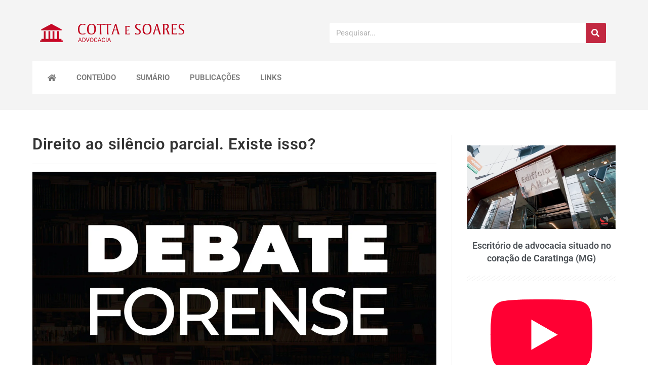

--- FILE ---
content_type: text/html; charset=UTF-8
request_url: https://cottaesoares.adv.br/direito-ao-silencio-parcial-existe-isso/
body_size: 30298
content:
<!DOCTYPE html><html class="html" lang="pt-BR" prefix="og: https://ogp.me/ns#"><head><script data-no-optimize="1" type="ae008bbd9fbea1a4c57d8794-text/javascript">var litespeed_docref=sessionStorage.getItem("litespeed_docref");litespeed_docref&&(Object.defineProperty(document,"referrer",{get:function(){return litespeed_docref}}),sessionStorage.removeItem("litespeed_docref"));</script> <meta charset="UTF-8"><link rel="profile" href="https://gmpg.org/xfn/11"><meta name="viewport" content="width=device-width, initial-scale=1"> <script id="google_gtagjs-js-consent-mode-data-layer" type="litespeed/javascript">window.dataLayer=window.dataLayer||[];function gtag(){dataLayer.push(arguments)}
gtag('consent','default',{"ad_personalization":"denied","ad_storage":"denied","ad_user_data":"denied","analytics_storage":"denied","functionality_storage":"denied","security_storage":"denied","personalization_storage":"denied","region":["AT","BE","BG","CH","CY","CZ","DE","DK","EE","ES","FI","FR","GB","GR","HR","HU","IE","IS","IT","LI","LT","LU","LV","MT","NL","NO","PL","PT","RO","SE","SI","SK"],"wait_for_update":500});window._googlesitekitConsentCategoryMap={"statistics":["analytics_storage"],"marketing":["ad_storage","ad_user_data","ad_personalization"],"functional":["functionality_storage","security_storage"],"preferences":["personalization_storage"]};window._googlesitekitConsents={"ad_personalization":"denied","ad_storage":"denied","ad_user_data":"denied","analytics_storage":"denied","functionality_storage":"denied","security_storage":"denied","personalization_storage":"denied","region":["AT","BE","BG","CH","CY","CZ","DE","DK","EE","ES","FI","FR","GB","GR","HR","HU","IE","IS","IT","LI","LT","LU","LV","MT","NL","NO","PL","PT","RO","SE","SI","SK"],"wait_for_update":500}</script> <title>Direito ao silêncio parcial. Existe isso? - Cotta e Soares Advocacia</title><meta name="description" content="Nesse vídeo, abordo uma questão que deveria ser óbvia, mas, infelizmente, devido à postura de alguns juízes e promotores de Justiça no Brasil, acaba gerando"/><meta name="robots" content="follow, index, max-snippet:-1, max-video-preview:-1, max-image-preview:large"/><link rel="canonical" href="https://cottaesoares.adv.br/direito-ao-silencio-parcial-existe-isso/" /><meta property="og:locale" content="pt_BR" /><meta property="og:type" content="article" /><meta property="og:title" content="Direito ao silêncio parcial. Existe isso? - Cotta e Soares Advocacia" /><meta property="og:description" content="Nesse vídeo, abordo uma questão que deveria ser óbvia, mas, infelizmente, devido à postura de alguns juízes e promotores de Justiça no Brasil, acaba gerando" /><meta property="og:url" content="https://cottaesoares.adv.br/direito-ao-silencio-parcial-existe-isso/" /><meta property="og:site_name" content="Cotta e Soares - Advocacia" /><meta property="article:tag" content="direito à não autoincriminação" /><meta property="article:tag" content="direito ao silêncio" /><meta property="article:tag" content="interrogatório" /><meta property="article:tag" content="nemo tenetur se detegere" /><meta property="article:tag" content="silêncio" /><meta property="article:section" content="Vídeos" /><meta property="og:updated_time" content="2025-07-21T11:45:59-03:00" /><meta property="og:image" content="https://cottaesoares.adv.br/wp-content/uploads/2022/05/DEBATE-FORENSE-1024x576.jpg" /><meta property="og:image:secure_url" content="https://cottaesoares.adv.br/wp-content/uploads/2022/05/DEBATE-FORENSE-1024x576.jpg" /><meta property="og:image:width" content="1024" /><meta property="og:image:height" content="576" /><meta property="og:image:alt" content="Direito ao silêncio parcial. Existe isso?" /><meta property="og:image:type" content="image/jpeg" /><meta property="article:published_time" content="2021-12-08T19:42:37-03:00" /><meta property="article:modified_time" content="2025-07-21T11:45:59-03:00" /><meta name="twitter:card" content="summary_large_image" /><meta name="twitter:title" content="Direito ao silêncio parcial. Existe isso? - Cotta e Soares Advocacia" /><meta name="twitter:description" content="Nesse vídeo, abordo uma questão que deveria ser óbvia, mas, infelizmente, devido à postura de alguns juízes e promotores de Justiça no Brasil, acaba gerando" /><meta name="twitter:image" content="https://cottaesoares.adv.br/wp-content/uploads/2022/05/DEBATE-FORENSE-1024x576.jpg" /><meta name="twitter:label1" content="Escrito por" /><meta name="twitter:data1" content="Lucas Cotta de Ramos" /><meta name="twitter:label2" content="Tempo para leitura" /><meta name="twitter:data2" content="Menos de um minuto" /> <script type="application/ld+json" class="rank-math-schema">{"@context":"https://schema.org","@graph":[{"@type":"Organization","@id":"https://cottaesoares.adv.br/#organization","name":"Cotta e Soares - Advocacia","url":"https://lucascotta.com.br","logo":{"@type":"ImageObject","@id":"https://cottaesoares.adv.br/#logo","url":"https://cottaesoares.adv.br/wp-content/uploads/2024/10/capasite1080x1080.webp","contentUrl":"https://cottaesoares.adv.br/wp-content/uploads/2024/10/capasite1080x1080.webp","caption":"Cotta e Soares - Advocacia","inLanguage":"pt-BR","width":"1080","height":"1080"}},{"@type":"WebSite","@id":"https://cottaesoares.adv.br/#website","url":"https://cottaesoares.adv.br","name":"Cotta e Soares - Advocacia","publisher":{"@id":"https://cottaesoares.adv.br/#organization"},"inLanguage":"pt-BR"},{"@type":"ImageObject","@id":"https://cottaesoares.adv.br/wp-content/uploads/2022/05/DEBATE-FORENSE.jpg","url":"https://cottaesoares.adv.br/wp-content/uploads/2022/05/DEBATE-FORENSE.jpg","width":"2048","height":"1152","inLanguage":"pt-BR"},{"@type":"BreadcrumbList","@id":"https://cottaesoares.adv.br/direito-ao-silencio-parcial-existe-isso/#breadcrumb","itemListElement":[{"@type":"ListItem","position":"1","item":{"@id":"https://lucascotta.com.br","name":"Home"}},{"@type":"ListItem","position":"2","item":{"@id":"https://cottaesoares.adv.br/category/videos/","name":"V\u00eddeos"}},{"@type":"ListItem","position":"3","item":{"@id":"https://cottaesoares.adv.br/direito-ao-silencio-parcial-existe-isso/","name":"Direito ao sil\u00eancio parcial. Existe isso?"}}]},{"@type":"WebPage","@id":"https://cottaesoares.adv.br/direito-ao-silencio-parcial-existe-isso/#webpage","url":"https://cottaesoares.adv.br/direito-ao-silencio-parcial-existe-isso/","name":"Direito ao sil\u00eancio parcial. Existe isso? - Cotta e Soares Advocacia","datePublished":"2021-12-08T19:42:37-03:00","dateModified":"2025-07-21T11:45:59-03:00","isPartOf":{"@id":"https://cottaesoares.adv.br/#website"},"primaryImageOfPage":{"@id":"https://cottaesoares.adv.br/wp-content/uploads/2022/05/DEBATE-FORENSE.jpg"},"inLanguage":"pt-BR","breadcrumb":{"@id":"https://cottaesoares.adv.br/direito-ao-silencio-parcial-existe-isso/#breadcrumb"}},{"@type":"Person","@id":"https://cottaesoares.adv.br/author/lucascottaderamos/","name":"Lucas Cotta de Ramos","url":"https://cottaesoares.adv.br/author/lucascottaderamos/","image":{"@type":"ImageObject","@id":"https://cottaesoares.adv.br/wp-content/litespeed/avatar/63e2b95968ba03ff1727659246f51a07.jpg?ver=1767979929","url":"https://cottaesoares.adv.br/wp-content/litespeed/avatar/63e2b95968ba03ff1727659246f51a07.jpg?ver=1767979929","caption":"Lucas Cotta de Ramos","inLanguage":"pt-BR"},"sameAs":["https://cottaesoares.adv.br/"],"worksFor":{"@id":"https://cottaesoares.adv.br/#organization"}},{"@type":"BlogPosting","headline":"Direito ao sil\u00eancio parcial. Existe isso? - Cotta e Soares Advocacia","datePublished":"2021-12-08T19:42:37-03:00","dateModified":"2025-07-21T11:45:59-03:00","articleSection":"Direito Processual Penal, V\u00eddeos","author":{"@id":"https://cottaesoares.adv.br/author/lucascottaderamos/","name":"Lucas Cotta de Ramos"},"publisher":{"@id":"https://cottaesoares.adv.br/#organization"},"description":"Nesse v\u00eddeo, abordo uma quest\u00e3o que deveria ser \u00f3bvia, mas, infelizmente, devido \u00e0 postura de alguns ju\u00edzes e promotores de Justi\u00e7a no Brasil, acaba gerando","name":"Direito ao sil\u00eancio parcial. Existe isso? - Cotta e Soares Advocacia","@id":"https://cottaesoares.adv.br/direito-ao-silencio-parcial-existe-isso/#richSnippet","isPartOf":{"@id":"https://cottaesoares.adv.br/direito-ao-silencio-parcial-existe-isso/#webpage"},"image":{"@id":"https://cottaesoares.adv.br/wp-content/uploads/2022/05/DEBATE-FORENSE.jpg"},"inLanguage":"pt-BR","mainEntityOfPage":{"@id":"https://cottaesoares.adv.br/direito-ao-silencio-parcial-existe-isso/#webpage"}}]}</script> <link rel='dns-prefetch' href='//www.googletagmanager.com' /><link rel='dns-prefetch' href='//fonts.googleapis.com' /><link rel="alternate" type="application/rss+xml" title="Feed para Cotta e Soares Advocacia &raquo;" href="https://cottaesoares.adv.br/feed/" /><link rel="alternate" type="application/rss+xml" title="Feed de comentários para Cotta e Soares Advocacia &raquo;" href="https://cottaesoares.adv.br/comments/feed/" /><link rel="alternate" title="oEmbed (JSON)" type="application/json+oembed" href="https://cottaesoares.adv.br/wp-json/oembed/1.0/embed?url=https%3A%2F%2Fcottaesoares.adv.br%2Fdireito-ao-silencio-parcial-existe-isso%2F" /><link rel="alternate" title="oEmbed (XML)" type="text/xml+oembed" href="https://cottaesoares.adv.br/wp-json/oembed/1.0/embed?url=https%3A%2F%2Fcottaesoares.adv.br%2Fdireito-ao-silencio-parcial-existe-isso%2F&#038;format=xml" /><style id='wp-img-auto-sizes-contain-inline-css'>img:is([sizes=auto i],[sizes^="auto," i]){contain-intrinsic-size:3000px 1500px}
/*# sourceURL=wp-img-auto-sizes-contain-inline-css */</style><link data-optimized="2" rel="stylesheet" href="https://cottaesoares.adv.br/wp-content/litespeed/css/34ab3cda8fd5950ad68960e43e170f93.css?ver=5c93b" /><style id='wp-block-library-theme-inline-css'>.wp-block-audio :where(figcaption){color:#555;font-size:13px;text-align:center}.is-dark-theme .wp-block-audio :where(figcaption){color:#ffffffa6}.wp-block-audio{margin:0 0 1em}.wp-block-code{border:1px solid #ccc;border-radius:4px;font-family:Menlo,Consolas,monaco,monospace;padding:.8em 1em}.wp-block-embed :where(figcaption){color:#555;font-size:13px;text-align:center}.is-dark-theme .wp-block-embed :where(figcaption){color:#ffffffa6}.wp-block-embed{margin:0 0 1em}.blocks-gallery-caption{color:#555;font-size:13px;text-align:center}.is-dark-theme .blocks-gallery-caption{color:#ffffffa6}:root :where(.wp-block-image figcaption){color:#555;font-size:13px;text-align:center}.is-dark-theme :root :where(.wp-block-image figcaption){color:#ffffffa6}.wp-block-image{margin:0 0 1em}.wp-block-pullquote{border-bottom:4px solid;border-top:4px solid;color:currentColor;margin-bottom:1.75em}.wp-block-pullquote :where(cite),.wp-block-pullquote :where(footer),.wp-block-pullquote__citation{color:currentColor;font-size:.8125em;font-style:normal;text-transform:uppercase}.wp-block-quote{border-left:.25em solid;margin:0 0 1.75em;padding-left:1em}.wp-block-quote cite,.wp-block-quote footer{color:currentColor;font-size:.8125em;font-style:normal;position:relative}.wp-block-quote:where(.has-text-align-right){border-left:none;border-right:.25em solid;padding-left:0;padding-right:1em}.wp-block-quote:where(.has-text-align-center){border:none;padding-left:0}.wp-block-quote.is-large,.wp-block-quote.is-style-large,.wp-block-quote:where(.is-style-plain){border:none}.wp-block-search .wp-block-search__label{font-weight:700}.wp-block-search__button{border:1px solid #ccc;padding:.375em .625em}:where(.wp-block-group.has-background){padding:1.25em 2.375em}.wp-block-separator.has-css-opacity{opacity:.4}.wp-block-separator{border:none;border-bottom:2px solid;margin-left:auto;margin-right:auto}.wp-block-separator.has-alpha-channel-opacity{opacity:1}.wp-block-separator:not(.is-style-wide):not(.is-style-dots){width:100px}.wp-block-separator.has-background:not(.is-style-dots){border-bottom:none;height:1px}.wp-block-separator.has-background:not(.is-style-wide):not(.is-style-dots){height:2px}.wp-block-table{margin:0 0 1em}.wp-block-table td,.wp-block-table th{word-break:normal}.wp-block-table :where(figcaption){color:#555;font-size:13px;text-align:center}.is-dark-theme .wp-block-table :where(figcaption){color:#ffffffa6}.wp-block-video :where(figcaption){color:#555;font-size:13px;text-align:center}.is-dark-theme .wp-block-video :where(figcaption){color:#ffffffa6}.wp-block-video{margin:0 0 1em}:root :where(.wp-block-template-part.has-background){margin-bottom:0;margin-top:0;padding:1.25em 2.375em}
/*# sourceURL=/wp-includes/css/dist/block-library/theme.min.css */</style><style id='classic-theme-styles-inline-css'>/*! This file is auto-generated */
.wp-block-button__link{color:#fff;background-color:#32373c;border-radius:9999px;box-shadow:none;text-decoration:none;padding:calc(.667em + 2px) calc(1.333em + 2px);font-size:1.125em}.wp-block-file__button{background:#32373c;color:#fff;text-decoration:none}
/*# sourceURL=/wp-includes/css/classic-themes.min.css */</style><style id='joinchat-button-style-inline-css'>.wp-block-joinchat-button{border:none!important;text-align:center}.wp-block-joinchat-button figure{display:table;margin:0 auto;padding:0}.wp-block-joinchat-button figcaption{font:normal normal 400 .6em/2em var(--wp--preset--font-family--system-font,sans-serif);margin:0;padding:0}.wp-block-joinchat-button .joinchat-button__qr{background-color:#fff;border:6px solid #25d366;border-radius:30px;box-sizing:content-box;display:block;height:200px;margin:auto;overflow:hidden;padding:10px;width:200px}.wp-block-joinchat-button .joinchat-button__qr canvas,.wp-block-joinchat-button .joinchat-button__qr img{display:block;margin:auto}.wp-block-joinchat-button .joinchat-button__link{align-items:center;background-color:#25d366;border:6px solid #25d366;border-radius:30px;display:inline-flex;flex-flow:row nowrap;justify-content:center;line-height:1.25em;margin:0 auto;text-decoration:none}.wp-block-joinchat-button .joinchat-button__link:before{background:transparent var(--joinchat-ico) no-repeat center;background-size:100%;content:"";display:block;height:1.5em;margin:-.75em .75em -.75em 0;width:1.5em}.wp-block-joinchat-button figure+.joinchat-button__link{margin-top:10px}@media (orientation:landscape)and (min-height:481px),(orientation:portrait)and (min-width:481px){.wp-block-joinchat-button.joinchat-button--qr-only figure+.joinchat-button__link{display:none}}@media (max-width:480px),(orientation:landscape)and (max-height:480px){.wp-block-joinchat-button figure{display:none}}

/*# sourceURL=https://cottaesoares.adv.br/wp-content/plugins/creame-whatsapp-me/gutenberg/build/style-index.css */</style><style id='global-styles-inline-css'>:root{--wp--preset--aspect-ratio--square: 1;--wp--preset--aspect-ratio--4-3: 4/3;--wp--preset--aspect-ratio--3-4: 3/4;--wp--preset--aspect-ratio--3-2: 3/2;--wp--preset--aspect-ratio--2-3: 2/3;--wp--preset--aspect-ratio--16-9: 16/9;--wp--preset--aspect-ratio--9-16: 9/16;--wp--preset--color--black: #000000;--wp--preset--color--cyan-bluish-gray: #abb8c3;--wp--preset--color--white: #ffffff;--wp--preset--color--pale-pink: #f78da7;--wp--preset--color--vivid-red: #cf2e2e;--wp--preset--color--luminous-vivid-orange: #ff6900;--wp--preset--color--luminous-vivid-amber: #fcb900;--wp--preset--color--light-green-cyan: #7bdcb5;--wp--preset--color--vivid-green-cyan: #00d084;--wp--preset--color--pale-cyan-blue: #8ed1fc;--wp--preset--color--vivid-cyan-blue: #0693e3;--wp--preset--color--vivid-purple: #9b51e0;--wp--preset--gradient--vivid-cyan-blue-to-vivid-purple: linear-gradient(135deg,rgb(6,147,227) 0%,rgb(155,81,224) 100%);--wp--preset--gradient--light-green-cyan-to-vivid-green-cyan: linear-gradient(135deg,rgb(122,220,180) 0%,rgb(0,208,130) 100%);--wp--preset--gradient--luminous-vivid-amber-to-luminous-vivid-orange: linear-gradient(135deg,rgb(252,185,0) 0%,rgb(255,105,0) 100%);--wp--preset--gradient--luminous-vivid-orange-to-vivid-red: linear-gradient(135deg,rgb(255,105,0) 0%,rgb(207,46,46) 100%);--wp--preset--gradient--very-light-gray-to-cyan-bluish-gray: linear-gradient(135deg,rgb(238,238,238) 0%,rgb(169,184,195) 100%);--wp--preset--gradient--cool-to-warm-spectrum: linear-gradient(135deg,rgb(74,234,220) 0%,rgb(151,120,209) 20%,rgb(207,42,186) 40%,rgb(238,44,130) 60%,rgb(251,105,98) 80%,rgb(254,248,76) 100%);--wp--preset--gradient--blush-light-purple: linear-gradient(135deg,rgb(255,206,236) 0%,rgb(152,150,240) 100%);--wp--preset--gradient--blush-bordeaux: linear-gradient(135deg,rgb(254,205,165) 0%,rgb(254,45,45) 50%,rgb(107,0,62) 100%);--wp--preset--gradient--luminous-dusk: linear-gradient(135deg,rgb(255,203,112) 0%,rgb(199,81,192) 50%,rgb(65,88,208) 100%);--wp--preset--gradient--pale-ocean: linear-gradient(135deg,rgb(255,245,203) 0%,rgb(182,227,212) 50%,rgb(51,167,181) 100%);--wp--preset--gradient--electric-grass: linear-gradient(135deg,rgb(202,248,128) 0%,rgb(113,206,126) 100%);--wp--preset--gradient--midnight: linear-gradient(135deg,rgb(2,3,129) 0%,rgb(40,116,252) 100%);--wp--preset--font-size--small: 13px;--wp--preset--font-size--medium: 20px;--wp--preset--font-size--large: 36px;--wp--preset--font-size--x-large: 42px;--wp--preset--spacing--20: 0.44rem;--wp--preset--spacing--30: 0.67rem;--wp--preset--spacing--40: 1rem;--wp--preset--spacing--50: 1.5rem;--wp--preset--spacing--60: 2.25rem;--wp--preset--spacing--70: 3.38rem;--wp--preset--spacing--80: 5.06rem;--wp--preset--shadow--natural: 6px 6px 9px rgba(0, 0, 0, 0.2);--wp--preset--shadow--deep: 12px 12px 50px rgba(0, 0, 0, 0.4);--wp--preset--shadow--sharp: 6px 6px 0px rgba(0, 0, 0, 0.2);--wp--preset--shadow--outlined: 6px 6px 0px -3px rgb(255, 255, 255), 6px 6px rgb(0, 0, 0);--wp--preset--shadow--crisp: 6px 6px 0px rgb(0, 0, 0);}:where(.is-layout-flex){gap: 0.5em;}:where(.is-layout-grid){gap: 0.5em;}body .is-layout-flex{display: flex;}.is-layout-flex{flex-wrap: wrap;align-items: center;}.is-layout-flex > :is(*, div){margin: 0;}body .is-layout-grid{display: grid;}.is-layout-grid > :is(*, div){margin: 0;}:where(.wp-block-columns.is-layout-flex){gap: 2em;}:where(.wp-block-columns.is-layout-grid){gap: 2em;}:where(.wp-block-post-template.is-layout-flex){gap: 1.25em;}:where(.wp-block-post-template.is-layout-grid){gap: 1.25em;}.has-black-color{color: var(--wp--preset--color--black) !important;}.has-cyan-bluish-gray-color{color: var(--wp--preset--color--cyan-bluish-gray) !important;}.has-white-color{color: var(--wp--preset--color--white) !important;}.has-pale-pink-color{color: var(--wp--preset--color--pale-pink) !important;}.has-vivid-red-color{color: var(--wp--preset--color--vivid-red) !important;}.has-luminous-vivid-orange-color{color: var(--wp--preset--color--luminous-vivid-orange) !important;}.has-luminous-vivid-amber-color{color: var(--wp--preset--color--luminous-vivid-amber) !important;}.has-light-green-cyan-color{color: var(--wp--preset--color--light-green-cyan) !important;}.has-vivid-green-cyan-color{color: var(--wp--preset--color--vivid-green-cyan) !important;}.has-pale-cyan-blue-color{color: var(--wp--preset--color--pale-cyan-blue) !important;}.has-vivid-cyan-blue-color{color: var(--wp--preset--color--vivid-cyan-blue) !important;}.has-vivid-purple-color{color: var(--wp--preset--color--vivid-purple) !important;}.has-black-background-color{background-color: var(--wp--preset--color--black) !important;}.has-cyan-bluish-gray-background-color{background-color: var(--wp--preset--color--cyan-bluish-gray) !important;}.has-white-background-color{background-color: var(--wp--preset--color--white) !important;}.has-pale-pink-background-color{background-color: var(--wp--preset--color--pale-pink) !important;}.has-vivid-red-background-color{background-color: var(--wp--preset--color--vivid-red) !important;}.has-luminous-vivid-orange-background-color{background-color: var(--wp--preset--color--luminous-vivid-orange) !important;}.has-luminous-vivid-amber-background-color{background-color: var(--wp--preset--color--luminous-vivid-amber) !important;}.has-light-green-cyan-background-color{background-color: var(--wp--preset--color--light-green-cyan) !important;}.has-vivid-green-cyan-background-color{background-color: var(--wp--preset--color--vivid-green-cyan) !important;}.has-pale-cyan-blue-background-color{background-color: var(--wp--preset--color--pale-cyan-blue) !important;}.has-vivid-cyan-blue-background-color{background-color: var(--wp--preset--color--vivid-cyan-blue) !important;}.has-vivid-purple-background-color{background-color: var(--wp--preset--color--vivid-purple) !important;}.has-black-border-color{border-color: var(--wp--preset--color--black) !important;}.has-cyan-bluish-gray-border-color{border-color: var(--wp--preset--color--cyan-bluish-gray) !important;}.has-white-border-color{border-color: var(--wp--preset--color--white) !important;}.has-pale-pink-border-color{border-color: var(--wp--preset--color--pale-pink) !important;}.has-vivid-red-border-color{border-color: var(--wp--preset--color--vivid-red) !important;}.has-luminous-vivid-orange-border-color{border-color: var(--wp--preset--color--luminous-vivid-orange) !important;}.has-luminous-vivid-amber-border-color{border-color: var(--wp--preset--color--luminous-vivid-amber) !important;}.has-light-green-cyan-border-color{border-color: var(--wp--preset--color--light-green-cyan) !important;}.has-vivid-green-cyan-border-color{border-color: var(--wp--preset--color--vivid-green-cyan) !important;}.has-pale-cyan-blue-border-color{border-color: var(--wp--preset--color--pale-cyan-blue) !important;}.has-vivid-cyan-blue-border-color{border-color: var(--wp--preset--color--vivid-cyan-blue) !important;}.has-vivid-purple-border-color{border-color: var(--wp--preset--color--vivid-purple) !important;}.has-vivid-cyan-blue-to-vivid-purple-gradient-background{background: var(--wp--preset--gradient--vivid-cyan-blue-to-vivid-purple) !important;}.has-light-green-cyan-to-vivid-green-cyan-gradient-background{background: var(--wp--preset--gradient--light-green-cyan-to-vivid-green-cyan) !important;}.has-luminous-vivid-amber-to-luminous-vivid-orange-gradient-background{background: var(--wp--preset--gradient--luminous-vivid-amber-to-luminous-vivid-orange) !important;}.has-luminous-vivid-orange-to-vivid-red-gradient-background{background: var(--wp--preset--gradient--luminous-vivid-orange-to-vivid-red) !important;}.has-very-light-gray-to-cyan-bluish-gray-gradient-background{background: var(--wp--preset--gradient--very-light-gray-to-cyan-bluish-gray) !important;}.has-cool-to-warm-spectrum-gradient-background{background: var(--wp--preset--gradient--cool-to-warm-spectrum) !important;}.has-blush-light-purple-gradient-background{background: var(--wp--preset--gradient--blush-light-purple) !important;}.has-blush-bordeaux-gradient-background{background: var(--wp--preset--gradient--blush-bordeaux) !important;}.has-luminous-dusk-gradient-background{background: var(--wp--preset--gradient--luminous-dusk) !important;}.has-pale-ocean-gradient-background{background: var(--wp--preset--gradient--pale-ocean) !important;}.has-electric-grass-gradient-background{background: var(--wp--preset--gradient--electric-grass) !important;}.has-midnight-gradient-background{background: var(--wp--preset--gradient--midnight) !important;}.has-small-font-size{font-size: var(--wp--preset--font-size--small) !important;}.has-medium-font-size{font-size: var(--wp--preset--font-size--medium) !important;}.has-large-font-size{font-size: var(--wp--preset--font-size--large) !important;}.has-x-large-font-size{font-size: var(--wp--preset--font-size--x-large) !important;}
:where(.wp-block-post-template.is-layout-flex){gap: 1.25em;}:where(.wp-block-post-template.is-layout-grid){gap: 1.25em;}
:where(.wp-block-term-template.is-layout-flex){gap: 1.25em;}:where(.wp-block-term-template.is-layout-grid){gap: 1.25em;}
:where(.wp-block-columns.is-layout-flex){gap: 2em;}:where(.wp-block-columns.is-layout-grid){gap: 2em;}
:root :where(.wp-block-pullquote){font-size: 1.5em;line-height: 1.6;}
/*# sourceURL=global-styles-inline-css */</style> <script type="litespeed/javascript" data-src="https://cottaesoares.adv.br/wp-includes/js/jquery/jquery.min.js" id="jquery-core-js"></script>  <script type="litespeed/javascript" data-src="https://www.googletagmanager.com/gtag/js?id=G-GHX7K6LZBW" id="google_gtagjs-js"></script> <script id="google_gtagjs-js-after" type="litespeed/javascript">window.dataLayer=window.dataLayer||[];function gtag(){dataLayer.push(arguments)}
gtag("set","linker",{"domains":["cottaesoares.adv.br"]});gtag("js",new Date());gtag("set","developer_id.dZTNiMT",!0);gtag("config","G-GHX7K6LZBW",{"googlesitekit_post_type":"post"});gtag("config","AW-866998180");window._googlesitekit=window._googlesitekit||{};window._googlesitekit.throttledEvents=[];window._googlesitekit.gtagEvent=(name,data)=>{var key=JSON.stringify({name,data});if(!!window._googlesitekit.throttledEvents[key]){return}window._googlesitekit.throttledEvents[key]=!0;setTimeout(()=>{delete window._googlesitekit.throttledEvents[key]},5);gtag("event",name,{...data,event_source:"site-kit"})}</script> <link rel="https://api.w.org/" href="https://cottaesoares.adv.br/wp-json/" /><link rel="alternate" title="JSON" type="application/json" href="https://cottaesoares.adv.br/wp-json/wp/v2/posts/5630" /><link rel="EditURI" type="application/rsd+xml" title="RSD" href="https://cottaesoares.adv.br/xmlrpc.php?rsd" /><meta name="generator" content="WordPress 6.9" /><link rel='shortlink' href='https://cottaesoares.adv.br/?p=5630' /><meta name="generator" content="Site Kit by Google 1.170.0" /><meta name="generator" content="Elementor 3.33.5; settings: css_print_method-external, google_font-enabled, font_display-auto"><meta name="facebook-domain-verification" content="dip8ma2kkrldvea92ltl8hr6gv05d8" />
 <script type="litespeed/javascript">!function(f,b,e,v,n,t,s){if(f.fbq)return;n=f.fbq=function(){n.callMethod?n.callMethod.apply(n,arguments):n.queue.push(arguments)};if(!f._fbq)f._fbq=n;n.push=n;n.loaded=!0;n.version='2.0';n.queue=[];t=b.createElement(e);t.async=!0;t.src=v;s=b.getElementsByTagName(e)[0];s.parentNode.insertBefore(t,s)}(window,document,'script','https://connect.facebook.net/en_US/fbevents.js');fbq('init','700261195083547');fbq('track','PageView')</script> <noscript><img height="1" width="1" style="display:none"
src="https://www.facebook.com/tr?id=700261195083547&ev=PageView&noscript=1"
/></noscript> <script type="litespeed/javascript">(function(h,o,t,j,a,r){h.hj=h.hj||function(){(h.hj.q=h.hj.q||[]).push(arguments)};h._hjSettings={hjid:3326926,hjsv:6};a=o.getElementsByTagName('head')[0];r=o.createElement('script');r.async=1;r.src=t+h._hjSettings.hjid+j+h._hjSettings.hjsv;a.appendChild(r)})(window,document,'https://static.hotjar.com/c/hotjar-','.js?sv=')</script> <style>.e-con.e-parent:nth-of-type(n+4):not(.e-lazyloaded):not(.e-no-lazyload),
				.e-con.e-parent:nth-of-type(n+4):not(.e-lazyloaded):not(.e-no-lazyload) * {
					background-image: none !important;
				}
				@media screen and (max-height: 1024px) {
					.e-con.e-parent:nth-of-type(n+3):not(.e-lazyloaded):not(.e-no-lazyload),
					.e-con.e-parent:nth-of-type(n+3):not(.e-lazyloaded):not(.e-no-lazyload) * {
						background-image: none !important;
					}
				}
				@media screen and (max-height: 640px) {
					.e-con.e-parent:nth-of-type(n+2):not(.e-lazyloaded):not(.e-no-lazyload),
					.e-con.e-parent:nth-of-type(n+2):not(.e-lazyloaded):not(.e-no-lazyload) * {
						background-image: none !important;
					}
				}</style> <script type="litespeed/javascript">(function(w,d,s,l,i){w[l]=w[l]||[];w[l].push({'gtm.start':new Date().getTime(),event:'gtm.js'});var f=d.getElementsByTagName(s)[0],j=d.createElement(s),dl=l!='dataLayer'?'&l='+l:'';j.async=!0;j.src='https://www.googletagmanager.com/gtm.js?id='+i+dl;f.parentNode.insertBefore(j,f)})(window,document,'script','dataLayer','GTM-N8TJ46W3')</script> <link rel="icon" href="https://cottaesoares.adv.br/wp-content/uploads/2021/04/cropped-favicon-32x32.png" sizes="32x32" /><link rel="icon" href="https://cottaesoares.adv.br/wp-content/uploads/2021/04/cropped-favicon-192x192.png" sizes="192x192" /><link rel="apple-touch-icon" href="https://cottaesoares.adv.br/wp-content/uploads/2021/04/cropped-favicon-180x180.png" /><meta name="msapplication-TileImage" content="https://cottaesoares.adv.br/wp-content/uploads/2021/04/cropped-favicon-270x270.png" /><style id="wp-custom-css">.single .entry-content a,.page .entry a{text-decoration:none !important;background-color:none !important}</style><style type="text/css">/* Colors */a:hover,a.light:hover,.theme-heading .text::before,.theme-heading .text::after,#top-bar-content >a:hover,#top-bar-social li.oceanwp-email a:hover,#site-navigation-wrap .dropdown-menu >li >a:hover,#site-header.medium-header #medium-searchform button:hover,.oceanwp-mobile-menu-icon a:hover,.blog-entry.post .blog-entry-header .entry-title a:hover,.blog-entry.post .blog-entry-readmore a:hover,.blog-entry.thumbnail-entry .blog-entry-category a,ul.meta li a:hover,.dropcap,.single nav.post-navigation .nav-links .title,body .related-post-title a:hover,body #wp-calendar caption,body .contact-info-widget.default i,body .contact-info-widget.big-icons i,body .custom-links-widget .oceanwp-custom-links li a:hover,body .custom-links-widget .oceanwp-custom-links li a:hover:before,body .posts-thumbnails-widget li a:hover,body .social-widget li.oceanwp-email a:hover,.comment-author .comment-meta .comment-reply-link,#respond #cancel-comment-reply-link:hover,#footer-widgets .footer-box a:hover,#footer-bottom a:hover,#footer-bottom #footer-bottom-menu a:hover,.sidr a:hover,.sidr-class-dropdown-toggle:hover,.sidr-class-menu-item-has-children.active >a,.sidr-class-menu-item-has-children.active >a >.sidr-class-dropdown-toggle,input[type=checkbox]:checked:before{color:#ff1414}.single nav.post-navigation .nav-links .title .owp-icon use,.blog-entry.post .blog-entry-readmore a:hover .owp-icon use,body .contact-info-widget.default .owp-icon use,body .contact-info-widget.big-icons .owp-icon use{stroke:#ff1414}input[type="button"],input[type="reset"],input[type="submit"],button[type="submit"],.button,#site-navigation-wrap .dropdown-menu >li.btn >a >span,.thumbnail:hover i,.thumbnail:hover .link-post-svg-icon,.post-quote-content,.omw-modal .omw-close-modal,body .contact-info-widget.big-icons li:hover i,body .contact-info-widget.big-icons li:hover .owp-icon,body div.wpforms-container-full .wpforms-form input[type=submit],body div.wpforms-container-full .wpforms-form button[type=submit],body div.wpforms-container-full .wpforms-form .wpforms-page-button,.woocommerce-cart .wp-element-button,.woocommerce-checkout .wp-element-button,.wp-block-button__link{background-color:#ff1414}.widget-title{border-color:#ff1414}blockquote{border-color:#ff1414}.wp-block-quote{border-color:#ff1414}#searchform-dropdown{border-color:#ff1414}.dropdown-menu .sub-menu{border-color:#ff1414}.blog-entry.large-entry .blog-entry-readmore a:hover{border-color:#ff1414}.oceanwp-newsletter-form-wrap input[type="email"]:focus{border-color:#ff1414}.social-widget li.oceanwp-email a:hover{border-color:#ff1414}#respond #cancel-comment-reply-link:hover{border-color:#ff1414}body .contact-info-widget.big-icons li:hover i{border-color:#ff1414}body .contact-info-widget.big-icons li:hover .owp-icon{border-color:#ff1414}#footer-widgets .oceanwp-newsletter-form-wrap input[type="email"]:focus{border-color:#ff1414}input[type="button"]:hover,input[type="reset"]:hover,input[type="submit"]:hover,button[type="submit"]:hover,input[type="button"]:focus,input[type="reset"]:focus,input[type="submit"]:focus,button[type="submit"]:focus,.button:hover,.button:focus,#site-navigation-wrap .dropdown-menu >li.btn >a:hover >span,.post-quote-author,.omw-modal .omw-close-modal:hover,body div.wpforms-container-full .wpforms-form input[type=submit]:hover,body div.wpforms-container-full .wpforms-form button[type=submit]:hover,body div.wpforms-container-full .wpforms-form .wpforms-page-button:hover,.woocommerce-cart .wp-element-button:hover,.woocommerce-checkout .wp-element-button:hover,.wp-block-button__link:hover{background-color:#ff0f0f}a{color:#ff0f0f}a .owp-icon use{stroke:#ff0f0f}a:hover{color:#d30c0c}a:hover .owp-icon use{stroke:#d30c0c}body .theme-button,body input[type="submit"],body button[type="submit"],body button,body .button,body div.wpforms-container-full .wpforms-form input[type=submit],body div.wpforms-container-full .wpforms-form button[type=submit],body div.wpforms-container-full .wpforms-form .wpforms-page-button,.woocommerce-cart .wp-element-button,.woocommerce-checkout .wp-element-button,.wp-block-button__link{border-color:#ffffff}body .theme-button:hover,body input[type="submit"]:hover,body button[type="submit"]:hover,body button:hover,body .button:hover,body div.wpforms-container-full .wpforms-form input[type=submit]:hover,body div.wpforms-container-full .wpforms-form input[type=submit]:active,body div.wpforms-container-full .wpforms-form button[type=submit]:hover,body div.wpforms-container-full .wpforms-form button[type=submit]:active,body div.wpforms-container-full .wpforms-form .wpforms-page-button:hover,body div.wpforms-container-full .wpforms-form .wpforms-page-button:active,.woocommerce-cart .wp-element-button:hover,.woocommerce-checkout .wp-element-button:hover,.wp-block-button__link:hover{border-color:#ffffff}.page-header .page-header-title,.page-header.background-image-page-header .page-header-title{color:rgba(0,0,0,0)}body{color:#000000}h1,h2,h3,h4,h5,h6,.theme-heading,.widget-title,.oceanwp-widget-recent-posts-title,.comment-reply-title,.entry-title,.sidebar-box .widget-title{color:#333333}/* OceanWP Style Settings CSS */.theme-button,input[type="submit"],button[type="submit"],button,.button,body div.wpforms-container-full .wpforms-form input[type=submit],body div.wpforms-container-full .wpforms-form button[type=submit],body div.wpforms-container-full .wpforms-form .wpforms-page-button{border-style:solid}.theme-button,input[type="submit"],button[type="submit"],button,.button,body div.wpforms-container-full .wpforms-form input[type=submit],body div.wpforms-container-full .wpforms-form button[type=submit],body div.wpforms-container-full .wpforms-form .wpforms-page-button{border-width:1px}form input[type="text"],form input[type="password"],form input[type="email"],form input[type="url"],form input[type="date"],form input[type="month"],form input[type="time"],form input[type="datetime"],form input[type="datetime-local"],form input[type="week"],form input[type="number"],form input[type="search"],form input[type="tel"],form input[type="color"],form select,form textarea,.woocommerce .woocommerce-checkout .select2-container--default .select2-selection--single{border-style:solid}body div.wpforms-container-full .wpforms-form input[type=date],body div.wpforms-container-full .wpforms-form input[type=datetime],body div.wpforms-container-full .wpforms-form input[type=datetime-local],body div.wpforms-container-full .wpforms-form input[type=email],body div.wpforms-container-full .wpforms-form input[type=month],body div.wpforms-container-full .wpforms-form input[type=number],body div.wpforms-container-full .wpforms-form input[type=password],body div.wpforms-container-full .wpforms-form input[type=range],body div.wpforms-container-full .wpforms-form input[type=search],body div.wpforms-container-full .wpforms-form input[type=tel],body div.wpforms-container-full .wpforms-form input[type=text],body div.wpforms-container-full .wpforms-form input[type=time],body div.wpforms-container-full .wpforms-form input[type=url],body div.wpforms-container-full .wpforms-form input[type=week],body div.wpforms-container-full .wpforms-form select,body div.wpforms-container-full .wpforms-form textarea{border-style:solid}form input[type="text"],form input[type="password"],form input[type="email"],form input[type="url"],form input[type="date"],form input[type="month"],form input[type="time"],form input[type="datetime"],form input[type="datetime-local"],form input[type="week"],form input[type="number"],form input[type="search"],form input[type="tel"],form input[type="color"],form select,form textarea{border-radius:3px}body div.wpforms-container-full .wpforms-form input[type=date],body div.wpforms-container-full .wpforms-form input[type=datetime],body div.wpforms-container-full .wpforms-form input[type=datetime-local],body div.wpforms-container-full .wpforms-form input[type=email],body div.wpforms-container-full .wpforms-form input[type=month],body div.wpforms-container-full .wpforms-form input[type=number],body div.wpforms-container-full .wpforms-form input[type=password],body div.wpforms-container-full .wpforms-form input[type=range],body div.wpforms-container-full .wpforms-form input[type=search],body div.wpforms-container-full .wpforms-form input[type=tel],body div.wpforms-container-full .wpforms-form input[type=text],body div.wpforms-container-full .wpforms-form input[type=time],body div.wpforms-container-full .wpforms-form input[type=url],body div.wpforms-container-full .wpforms-form input[type=week],body div.wpforms-container-full .wpforms-form select,body div.wpforms-container-full .wpforms-form textarea{border-radius:3px}.page-header,.has-transparent-header .page-header{padding:0}/* Header */#site-navigation-wrap .dropdown-menu >li >a,#site-navigation-wrap .dropdown-menu >li >span.opl-logout-link,.oceanwp-mobile-menu-icon a,.mobile-menu-close,.after-header-content-inner >a{line-height:74px}#site-header,.has-transparent-header .is-sticky #site-header,.has-vh-transparent .is-sticky #site-header.vertical-header,#searchform-header-replace{background-color:#f4f4f4}#site-header.has-header-media .overlay-header-media{background-color:rgba(0,0,0,0.5)}#site-header{border-color:#f4f4f4}/* Blog CSS */.blog-entry.thumbnail-entry .blog-entry-comments,.blog-entry.thumbnail-entry .blog-entry-comments a{color:#ffffff}.blog-entry.thumbnail-entry .blog-entry-comments a:hover{color:#ffffff}.ocean-single-post-header ul.meta-item li a:hover{color:#333333}/* Footer Widgets */#footer-widgets{background-color:#f2f2f2}/* Typography */body{font-family:Roboto;font-size:17px;line-height:1.5}@media screen and (max-width:480px){body{font-size:15px}}h1,h2,h3,h4,h5,h6,.theme-heading,.widget-title,.oceanwp-widget-recent-posts-title,.comment-reply-title,.entry-title,.sidebar-box .widget-title{line-height:1.4}h1{font-size:23px;line-height:1.4}h2{font-size:30px;line-height:1.4}h3{font-size:22px;line-height:1.4}h4{font-size:17px;line-height:1.4}h5{font-size:14px;line-height:1.4}h6{font-size:15px;line-height:1.4}.page-header .page-header-title,.page-header.background-image-page-header .page-header-title{font-size:32px;line-height:1.4}.page-header .page-subheading{font-size:15px;line-height:1.8}.site-breadcrumbs,.site-breadcrumbs a{font-size:13px;line-height:1.4}#top-bar-content,#top-bar-social-alt{font-size:12px;line-height:1.8}#site-logo a.site-logo-text{font-size:24px;line-height:1.8}.dropdown-menu ul li a.menu-link,#site-header.full_screen-header .fs-dropdown-menu ul.sub-menu li a{font-size:12px;line-height:1.2;letter-spacing:.6px}.sidr-class-dropdown-menu li a,a.sidr-class-toggle-sidr-close,#mobile-dropdown ul li a,body #mobile-fullscreen ul li a{font-size:15px;line-height:1.8}.blog-entry.post .blog-entry-header .entry-title a{font-size:24px;line-height:1.4}.ocean-single-post-header .single-post-title{font-size:34px;line-height:1.4;letter-spacing:.6px}.ocean-single-post-header ul.meta-item li,.ocean-single-post-header ul.meta-item li a{font-size:13px;line-height:1.4;letter-spacing:.6px}.ocean-single-post-header .post-author-name,.ocean-single-post-header .post-author-name a{font-size:14px;line-height:1.4;letter-spacing:.6px}.ocean-single-post-header .post-author-description{font-size:12px;line-height:1.4;letter-spacing:.6px}.single-post .entry-title{font-size:180%;line-height:1.2em;letter-spacing:.6px}@media screen and (max-width:768px){.single-post .entry-title{line-height:1.2em}}@media screen and (max-width:480px){.single-post .entry-title{font-size:160%}}@media screen and (max-width:480px){.single-post .entry-title{line-height:1.2em}}.single-post ul.meta li,.single-post ul.meta li a{font-size:14px;line-height:1.2em;letter-spacing:.6px}.sidebar-box .widget-title,.sidebar-box.widget_block .wp-block-heading{font-size:13px;line-height:1;letter-spacing:1px}#footer-widgets .footer-box .widget-title{font-size:13px;line-height:1;letter-spacing:1px}#footer-bottom #copyright{font-size:12px;line-height:1}#footer-bottom #footer-bottom-menu{font-size:12px;line-height:1}.woocommerce-store-notice.demo_store{line-height:2;letter-spacing:1.5px}.demo_store .woocommerce-store-notice__dismiss-link{line-height:2;letter-spacing:1.5px}.woocommerce ul.products li.product li.title h2,.woocommerce ul.products li.product li.title a{font-size:14px;line-height:1.5}.woocommerce ul.products li.product li.category,.woocommerce ul.products li.product li.category a{font-size:12px;line-height:1}.woocommerce ul.products li.product .price{font-size:18px;line-height:1}.woocommerce ul.products li.product .button,.woocommerce ul.products li.product .product-inner .added_to_cart{font-size:12px;line-height:1.5;letter-spacing:1px}.woocommerce ul.products li.owp-woo-cond-notice span,.woocommerce ul.products li.owp-woo-cond-notice a{font-size:16px;line-height:1;letter-spacing:1px;font-weight:600;text-transform:capitalize}.woocommerce div.product .product_title{font-size:24px;line-height:1.4;letter-spacing:.6px}.woocommerce div.product p.price{font-size:36px;line-height:1}.woocommerce .owp-btn-normal .summary form button.button,.woocommerce .owp-btn-big .summary form button.button,.woocommerce .owp-btn-very-big .summary form button.button{font-size:12px;line-height:1.5;letter-spacing:1px;text-transform:uppercase}.woocommerce div.owp-woo-single-cond-notice span,.woocommerce div.owp-woo-single-cond-notice a{font-size:18px;line-height:2;letter-spacing:1.5px;font-weight:600;text-transform:capitalize}.ocean-preloader--active .preloader-after-content{font-size:20px;line-height:1.8;letter-spacing:.6px}</style></head><body class="wp-singular post-template-default single single-post postid-5630 single-format-standard wp-embed-responsive wp-theme-oceanwp ally-default oceanwp-theme dropdown-mobile default-breakpoint has-sidebar content-right-sidebar post-in-category-videos post-in-category-direito-processual-penal page-header-disabled elementor-default elementor-kit-660" itemscope="itemscope" itemtype="https://schema.org/Article">
<noscript>
<iframe data-lazyloaded="1" src="about:blank" data-litespeed-src="https://www.googletagmanager.com/ns.html?id=GTM-N8TJ46W3" height="0" width="0" style="display:none;visibility:hidden"></iframe>
</noscript><div id="fb-root"></div> <script async defer crossorigin="anonymous" src="https://connect.facebook.net/pt_BR/sdk.js#xfbml=1&version=v15.0" nonce="ZJ5QmNk8" type="ae008bbd9fbea1a4c57d8794-text/javascript"></script> <div id="outer-wrap" class="site clr"><a class="skip-link screen-reader-text" href="#main">Ir para o conteúdo</a><div id="wrap" class="clr"><header id="site-header" class="custom-header clr" data-height="74" itemscope="itemscope" itemtype="https://schema.org/WPHeader" role="banner"><div id="site-header-inner" class="clr container"><div data-elementor-type="wp-post" data-elementor-id="2663" class="elementor elementor-2663" data-elementor-post-type="oceanwp_library"><section class="elementor-section elementor-top-section elementor-element elementor-element-e782b8e elementor-section-full_width elementor-hidden-mobile elementor-section-height-default elementor-section-height-default" data-id="e782b8e" data-element_type="section" data-settings="{&quot;background_background&quot;:&quot;classic&quot;,&quot;animation&quot;:&quot;none&quot;}"><div class="elementor-container elementor-column-gap-extended"><div class="elementor-column elementor-col-33 elementor-top-column elementor-element elementor-element-7ca56e2" data-id="7ca56e2" data-element_type="column" data-settings="{&quot;animation&quot;:&quot;none&quot;}"><div class="elementor-widget-wrap elementor-element-populated"><div class="elementor-element elementor-element-92ba8c1 elementor-widget elementor-widget-image" data-id="92ba8c1" data-element_type="widget" data-settings="{&quot;_animation&quot;:&quot;none&quot;}" data-widget_type="image.default"><div class="elementor-widget-container">
<a href="https://cottaesoares.adv.br/">
<img data-lazyloaded="1" src="[data-uri]" fetchpriority="high" width="300" height="247" data-src="https://cottaesoares.adv.br/wp-content/uploads/2020/02/LOGO-QUADRADO-300x247.png.webp" class="attachment-medium size-medium wp-image-2089" alt="advocacia" data-srcset="https://cottaesoares.adv.br/wp-content/uploads/2020/02/LOGO-QUADRADO-300x247.png.webp 300w, https://cottaesoares.adv.br/wp-content/uploads/2020/02/LOGO-QUADRADO.png.webp 447w" data-sizes="(max-width: 300px) 100vw, 300px" />								</a></div></div></div></div><div class="elementor-column elementor-col-33 elementor-top-column elementor-element elementor-element-08ae07c" data-id="08ae07c" data-element_type="column" data-settings="{&quot;animation&quot;:&quot;none&quot;}"><div class="elementor-widget-wrap elementor-element-populated"><div class="elementor-element elementor-element-8ec4362 elementor-widget elementor-widget-image" data-id="8ec4362" data-element_type="widget" data-settings="{&quot;_animation&quot;:&quot;none&quot;}" data-widget_type="image.default"><div class="elementor-widget-container">
<a href="https://cottaesoares.adv.br/">
<img data-lazyloaded="1" src="[data-uri]" width="768" height="133" data-src="https://cottaesoares.adv.br/wp-content/uploads/2021/03/logo.webp" class="attachment-medium_large size-medium_large wp-image-10426" alt="" data-srcset="https://cottaesoares.adv.br/wp-content/uploads/2021/03/logo.webp 768w, https://cottaesoares.adv.br/wp-content/uploads/2021/03/logo-300x52.webp 300w" data-sizes="(max-width: 768px) 100vw, 768px" />								</a></div></div></div></div><div class="elementor-column elementor-col-33 elementor-top-column elementor-element elementor-element-c63c6a8" data-id="c63c6a8" data-element_type="column" data-settings="{&quot;animation&quot;:&quot;none&quot;}"><div class="elementor-widget-wrap elementor-element-populated"><div class="elementor-element elementor-element-5a5fcd9 elementor-widget-mobile__width-initial elementor-search-form--skin-classic elementor-search-form--button-type-icon elementor-search-form--icon-search elementor-widget elementor-widget-search-form" data-id="5a5fcd9" data-element_type="widget" data-settings="{&quot;_animation&quot;:&quot;none&quot;,&quot;skin&quot;:&quot;classic&quot;}" data-widget_type="search-form.default"><div class="elementor-widget-container">
<search role="search"><form class="elementor-search-form" action="https://cottaesoares.adv.br" method="get"><div class="elementor-search-form__container">
<label class="elementor-screen-only" for="elementor-search-form-5a5fcd9">Pesquisar</label>
<input id="elementor-search-form-5a5fcd9" placeholder="Pesquisar..." class="elementor-search-form__input" type="search" name="s" value="">
<button class="elementor-search-form__submit" type="submit" aria-label="Pesquisar">
<i aria-hidden="true" class="fas fa-search"></i>													</button></div></form>
</search></div></div></div></div></div></section><section class="elementor-section elementor-top-section elementor-element elementor-element-c4925c4 elementor-section-full_width elementor-hidden-mobile elementor-section-height-default elementor-section-height-default" data-id="c4925c4" data-element_type="section" data-settings="{&quot;background_background&quot;:&quot;classic&quot;,&quot;animation&quot;:&quot;none&quot;}"><div class="elementor-container elementor-column-gap-default"><div class="elementor-column elementor-col-100 elementor-top-column elementor-element elementor-element-c97a755" data-id="c97a755" data-element_type="column" data-settings="{&quot;animation&quot;:&quot;none&quot;}"><div class="elementor-widget-wrap elementor-element-populated"><div class="elementor-element elementor-element-adfdc74 elementor-nav-menu__align-start elementor-nav-menu--dropdown-none elementor-widget elementor-widget-nav-menu" data-id="adfdc74" data-element_type="widget" data-settings="{&quot;submenu_icon&quot;:{&quot;value&quot;:&quot;&lt;i class=\&quot;fas fa-angle-down\&quot; aria-hidden=\&quot;true\&quot;&gt;&lt;\/i&gt;&quot;,&quot;library&quot;:&quot;fa-solid&quot;},&quot;_animation&quot;:&quot;none&quot;,&quot;layout&quot;:&quot;horizontal&quot;}" data-widget_type="nav-menu.default"><div class="elementor-widget-container"><nav aria-label="Menu" class="elementor-nav-menu--main elementor-nav-menu__container elementor-nav-menu--layout-horizontal e--pointer-background e--animation-none"><ul id="menu-1-adfdc74" class="elementor-nav-menu"><li class="menu-item menu-item-type-custom menu-item-object-custom menu-item-home menu-item-2676"><a href="https://cottaesoares.adv.br" class="elementor-item"><i class="fa fa-home" aria-hidden="true"></i></a></li><li class="menu-item menu-item-type-custom menu-item-object-custom menu-item-8899"><a href="https://cottaesoares.adv.br/conteudo/" class="elementor-item">Conteúdo</a></li><li class="menu-item menu-item-type-custom menu-item-object-custom menu-item-7510"><a href="https://cottaesoares.adv.br/sumario/" class="elementor-item">Sumário</a></li><li class="menu-item menu-item-type-custom menu-item-object-custom menu-item-has-children menu-item-2675"><a class="elementor-item">Publicações</a><ul class="sub-menu elementor-nav-menu--dropdown"><li class="menu-item menu-item-type-post_type menu-item-object-page menu-item-4944"><a href="https://cottaesoares.adv.br/posts-recentes/" class="elementor-sub-item">Posts recentes</a></li><li class="menu-item menu-item-type-taxonomy menu-item-object-category menu-item-2884"><a href="https://cottaesoares.adv.br/category/pense-direito/" class="elementor-sub-item">Pense Direito</a></li><li class="menu-item menu-item-type-taxonomy menu-item-object-category menu-item-8175"><a href="https://cottaesoares.adv.br/category/aprendendo-o-direito/" class="elementor-sub-item">Aprendendo o Direito</a></li><li class="menu-item menu-item-type-taxonomy menu-item-object-category menu-item-2668"><a href="https://cottaesoares.adv.br/category/artigos-juridicos/" class="elementor-sub-item">Artigos Jurídicos</a></li><li class="menu-item menu-item-type-taxonomy menu-item-object-category menu-item-2669"><a href="https://cottaesoares.adv.br/category/empreendedorismo-juridico/" class="elementor-sub-item">Empreendedorismo Jurídico</a></li><li class="menu-item menu-item-type-taxonomy menu-item-object-category menu-item-2670"><a href="https://cottaesoares.adv.br/category/entrevistas/" class="elementor-sub-item">Entrevistas</a></li><li class="menu-item menu-item-type-taxonomy menu-item-object-category menu-item-2671"><a href="https://cottaesoares.adv.br/category/modelos-de-peticoes/" class="elementor-sub-item">Modelos de Petições</a></li><li class="menu-item menu-item-type-taxonomy menu-item-object-category menu-item-2672"><a href="https://cottaesoares.adv.br/category/noticias-juridicas/" class="elementor-sub-item">Notícias Jurídicas</a></li><li class="menu-item menu-item-type-taxonomy menu-item-object-category menu-item-4771"><a href="https://cottaesoares.adv.br/category/jurisprudencia/" class="elementor-sub-item">Jurisprudência</a></li><li class="menu-item menu-item-type-taxonomy menu-item-object-category menu-item-2673"><a href="https://cottaesoares.adv.br/category/pilulas-juridicas/" class="elementor-sub-item">Pílulas Jurídicas</a></li><li class="menu-item menu-item-type-taxonomy menu-item-object-category menu-item-2674"><a href="https://cottaesoares.adv.br/category/teses-juridicas/" class="elementor-sub-item">Teses Jurídicas</a></li><li class="menu-item menu-item-type-taxonomy menu-item-object-category current-post-ancestor current-menu-parent current-post-parent menu-item-3244"><a href="https://cottaesoares.adv.br/category/videos/" class="elementor-sub-item">Vídeos</a></li></ul></li><li class="menu-item menu-item-type-custom menu-item-object-custom menu-item-has-children menu-item-4252"><a href="https://lucascotta.com.br/category/links/" class="elementor-item">Links</a><ul class="sub-menu elementor-nav-menu--dropdown"><li class="menu-item menu-item-type-custom menu-item-object-custom menu-item-9773"><a href="https://docs.google.com/forms/d/e/1FAIpQLSfEDQExJo6MzDJiZOKjIap-76Ps7KbEeDmSghtlZXGa9FiTkg/viewform?usp=dialog" class="elementor-sub-item">Sugerir um assunto</a></li><li class="menu-item menu-item-type-custom menu-item-object-custom menu-item-7737"><a href="https://cottaesoares.adv.br/atribuicoes" class="elementor-sub-item">Atribuições</a></li><li class="menu-item menu-item-type-custom menu-item-object-custom menu-item-8077"><a href="https://cottaesoares.adv.br/empresa-sustentavel/" class="elementor-sub-item">Empresa sustentável</a></li></ul></li></ul></nav><nav class="elementor-nav-menu--dropdown elementor-nav-menu__container" aria-hidden="true"><ul id="menu-2-adfdc74" class="elementor-nav-menu"><li class="menu-item menu-item-type-custom menu-item-object-custom menu-item-home menu-item-2676"><a href="https://cottaesoares.adv.br" class="elementor-item" tabindex="-1"><i class="fa fa-home" aria-hidden="true"></i></a></li><li class="menu-item menu-item-type-custom menu-item-object-custom menu-item-8899"><a href="https://cottaesoares.adv.br/conteudo/" class="elementor-item" tabindex="-1">Conteúdo</a></li><li class="menu-item menu-item-type-custom menu-item-object-custom menu-item-7510"><a href="https://cottaesoares.adv.br/sumario/" class="elementor-item" tabindex="-1">Sumário</a></li><li class="menu-item menu-item-type-custom menu-item-object-custom menu-item-has-children menu-item-2675"><a class="elementor-item" tabindex="-1">Publicações</a><ul class="sub-menu elementor-nav-menu--dropdown"><li class="menu-item menu-item-type-post_type menu-item-object-page menu-item-4944"><a href="https://cottaesoares.adv.br/posts-recentes/" class="elementor-sub-item" tabindex="-1">Posts recentes</a></li><li class="menu-item menu-item-type-taxonomy menu-item-object-category menu-item-2884"><a href="https://cottaesoares.adv.br/category/pense-direito/" class="elementor-sub-item" tabindex="-1">Pense Direito</a></li><li class="menu-item menu-item-type-taxonomy menu-item-object-category menu-item-8175"><a href="https://cottaesoares.adv.br/category/aprendendo-o-direito/" class="elementor-sub-item" tabindex="-1">Aprendendo o Direito</a></li><li class="menu-item menu-item-type-taxonomy menu-item-object-category menu-item-2668"><a href="https://cottaesoares.adv.br/category/artigos-juridicos/" class="elementor-sub-item" tabindex="-1">Artigos Jurídicos</a></li><li class="menu-item menu-item-type-taxonomy menu-item-object-category menu-item-2669"><a href="https://cottaesoares.adv.br/category/empreendedorismo-juridico/" class="elementor-sub-item" tabindex="-1">Empreendedorismo Jurídico</a></li><li class="menu-item menu-item-type-taxonomy menu-item-object-category menu-item-2670"><a href="https://cottaesoares.adv.br/category/entrevistas/" class="elementor-sub-item" tabindex="-1">Entrevistas</a></li><li class="menu-item menu-item-type-taxonomy menu-item-object-category menu-item-2671"><a href="https://cottaesoares.adv.br/category/modelos-de-peticoes/" class="elementor-sub-item" tabindex="-1">Modelos de Petições</a></li><li class="menu-item menu-item-type-taxonomy menu-item-object-category menu-item-2672"><a href="https://cottaesoares.adv.br/category/noticias-juridicas/" class="elementor-sub-item" tabindex="-1">Notícias Jurídicas</a></li><li class="menu-item menu-item-type-taxonomy menu-item-object-category menu-item-4771"><a href="https://cottaesoares.adv.br/category/jurisprudencia/" class="elementor-sub-item" tabindex="-1">Jurisprudência</a></li><li class="menu-item menu-item-type-taxonomy menu-item-object-category menu-item-2673"><a href="https://cottaesoares.adv.br/category/pilulas-juridicas/" class="elementor-sub-item" tabindex="-1">Pílulas Jurídicas</a></li><li class="menu-item menu-item-type-taxonomy menu-item-object-category menu-item-2674"><a href="https://cottaesoares.adv.br/category/teses-juridicas/" class="elementor-sub-item" tabindex="-1">Teses Jurídicas</a></li><li class="menu-item menu-item-type-taxonomy menu-item-object-category current-post-ancestor current-menu-parent current-post-parent menu-item-3244"><a href="https://cottaesoares.adv.br/category/videos/" class="elementor-sub-item" tabindex="-1">Vídeos</a></li></ul></li><li class="menu-item menu-item-type-custom menu-item-object-custom menu-item-has-children menu-item-4252"><a href="https://lucascotta.com.br/category/links/" class="elementor-item" tabindex="-1">Links</a><ul class="sub-menu elementor-nav-menu--dropdown"><li class="menu-item menu-item-type-custom menu-item-object-custom menu-item-9773"><a href="https://docs.google.com/forms/d/e/1FAIpQLSfEDQExJo6MzDJiZOKjIap-76Ps7KbEeDmSghtlZXGa9FiTkg/viewform?usp=dialog" class="elementor-sub-item" tabindex="-1">Sugerir um assunto</a></li><li class="menu-item menu-item-type-custom menu-item-object-custom menu-item-7737"><a href="https://cottaesoares.adv.br/atribuicoes" class="elementor-sub-item" tabindex="-1">Atribuições</a></li><li class="menu-item menu-item-type-custom menu-item-object-custom menu-item-8077"><a href="https://cottaesoares.adv.br/empresa-sustentavel/" class="elementor-sub-item" tabindex="-1">Empresa sustentável</a></li></ul></li></ul></nav></div></div></div></div></div></section><section class="elementor-section elementor-top-section elementor-element elementor-element-356987d elementor-section-full_width elementor-hidden-mobile elementor-section-height-default elementor-section-height-default" data-id="356987d" data-element_type="section" data-settings="{&quot;background_background&quot;:&quot;classic&quot;}"><div class="elementor-container elementor-column-gap-extended"><div class="elementor-column elementor-col-100 elementor-top-column elementor-element elementor-element-afc723a" data-id="afc723a" data-element_type="column"><div class="elementor-widget-wrap elementor-element-populated"><div class="elementor-element elementor-element-4d02b16 elementor-widget elementor-widget-spacer" data-id="4d02b16" data-element_type="widget" data-widget_type="spacer.default"><div class="elementor-widget-container"><div class="elementor-spacer"><div class="elementor-spacer-inner"></div></div></div></div></div></div></div></section><section class="elementor-section elementor-top-section elementor-element elementor-element-4b73991 elementor-section-full_width elementor-hidden-desktop elementor-hidden-tablet elementor-section-height-default elementor-section-height-default" data-id="4b73991" data-element_type="section" data-settings="{&quot;background_background&quot;:&quot;classic&quot;,&quot;animation_mobile&quot;:&quot;none&quot;}"><div class="elementor-container elementor-column-gap-extended"><div class="elementor-column elementor-col-50 elementor-top-column elementor-element elementor-element-8611dc5" data-id="8611dc5" data-element_type="column" data-settings="{&quot;animation_mobile&quot;:&quot;none&quot;}"><div class="elementor-widget-wrap elementor-element-populated"><div class="elementor-element elementor-element-e349825 elementor-widget elementor-widget-image" data-id="e349825" data-element_type="widget" data-settings="{&quot;_animation_mobile&quot;:&quot;none&quot;}" data-widget_type="image.default"><div class="elementor-widget-container">
<a href="https://cottaesoares.adv.br/">
<img data-lazyloaded="1" src="[data-uri]" fetchpriority="high" width="300" height="247" data-src="https://cottaesoares.adv.br/wp-content/uploads/2020/02/LOGO-QUADRADO-300x247.png.webp" class="attachment-medium size-medium wp-image-2089" alt="advocacia" data-srcset="https://cottaesoares.adv.br/wp-content/uploads/2020/02/LOGO-QUADRADO-300x247.png.webp 300w, https://cottaesoares.adv.br/wp-content/uploads/2020/02/LOGO-QUADRADO.png.webp 447w" data-sizes="(max-width: 300px) 100vw, 300px" />								</a></div></div></div></div><div class="elementor-column elementor-col-50 elementor-top-column elementor-element elementor-element-865b1bc" data-id="865b1bc" data-element_type="column" data-settings="{&quot;animation_mobile&quot;:&quot;none&quot;}"><div class="elementor-widget-wrap elementor-element-populated"><div class="elementor-element elementor-element-7dbc123 elementor-widget elementor-widget-image" data-id="7dbc123" data-element_type="widget" data-settings="{&quot;_animation_mobile&quot;:&quot;none&quot;}" data-widget_type="image.default"><div class="elementor-widget-container">
<a href="https://cottaesoares.adv.br/">
<img data-lazyloaded="1" src="[data-uri]" loading="lazy" width="300" height="52" data-src="https://cottaesoares.adv.br/wp-content/uploads/2021/03/COTTA-E-SOARES-ADVOCACIA-n-300x52.png" class="attachment-medium size-medium wp-image-8147" alt="advocacia" data-srcset="https://cottaesoares.adv.br/wp-content/uploads/2021/03/COTTA-E-SOARES-ADVOCACIA-n-300x52.png 300w, https://cottaesoares.adv.br/wp-content/uploads/2021/03/COTTA-E-SOARES-ADVOCACIA-n-1024x178.png 1024w, https://cottaesoares.adv.br/wp-content/uploads/2021/03/COTTA-E-SOARES-ADVOCACIA-n-768x133.png 768w, https://cottaesoares.adv.br/wp-content/uploads/2021/03/COTTA-E-SOARES-ADVOCACIA-n.png 1302w" data-sizes="(max-width: 300px) 100vw, 300px" />								</a></div></div></div></div></div></section><section class="elementor-section elementor-top-section elementor-element elementor-element-27c409b elementor-section-full_width elementor-hidden-desktop elementor-hidden-tablet elementor-section-height-default elementor-section-height-default" data-id="27c409b" data-element_type="section" data-settings="{&quot;background_background&quot;:&quot;classic&quot;}"><div class="elementor-container elementor-column-gap-no"><div class="elementor-column elementor-col-100 elementor-top-column elementor-element elementor-element-20347a2" data-id="20347a2" data-element_type="column" data-settings="{&quot;animation_mobile&quot;:&quot;none&quot;}"><div class="elementor-widget-wrap elementor-element-populated"><div class="elementor-element elementor-element-5c55d98 elementor-nav-menu__align-center elementor-nav-menu--dropdown-mobile elementor-nav-menu--stretch elementor-widget-mobile__width-initial elementor-nav-menu__text-align-aside elementor-nav-menu--toggle elementor-nav-menu--burger elementor-widget elementor-widget-nav-menu" data-id="5c55d98" data-element_type="widget" data-settings="{&quot;full_width&quot;:&quot;stretch&quot;,&quot;sticky&quot;:&quot;top&quot;,&quot;sticky_offset&quot;:15,&quot;_animation_mobile&quot;:&quot;none&quot;,&quot;submenu_icon&quot;:{&quot;value&quot;:&quot;&lt;i class=\&quot;fas fa-angle-down\&quot; aria-hidden=\&quot;true\&quot;&gt;&lt;\/i&gt;&quot;,&quot;library&quot;:&quot;fa-solid&quot;},&quot;layout&quot;:&quot;horizontal&quot;,&quot;toggle&quot;:&quot;burger&quot;,&quot;sticky_on&quot;:[&quot;desktop&quot;,&quot;tablet&quot;,&quot;mobile&quot;],&quot;sticky_effects_offset&quot;:0,&quot;sticky_anchor_link_offset&quot;:0}" data-widget_type="nav-menu.default"><div class="elementor-widget-container"><nav aria-label="Menu" class="elementor-nav-menu--main elementor-nav-menu__container elementor-nav-menu--layout-horizontal e--pointer-background e--animation-none"><ul id="menu-1-5c55d98" class="elementor-nav-menu"><li class="menu-item menu-item-type-custom menu-item-object-custom menu-item-home menu-item-2676"><a href="https://cottaesoares.adv.br" class="elementor-item"><i class="fa fa-home" aria-hidden="true"></i></a></li><li class="menu-item menu-item-type-custom menu-item-object-custom menu-item-8899"><a href="https://cottaesoares.adv.br/conteudo/" class="elementor-item">Conteúdo</a></li><li class="menu-item menu-item-type-custom menu-item-object-custom menu-item-7510"><a href="https://cottaesoares.adv.br/sumario/" class="elementor-item">Sumário</a></li><li class="menu-item menu-item-type-custom menu-item-object-custom menu-item-has-children menu-item-2675"><a class="elementor-item">Publicações</a><ul class="sub-menu elementor-nav-menu--dropdown"><li class="menu-item menu-item-type-post_type menu-item-object-page menu-item-4944"><a href="https://cottaesoares.adv.br/posts-recentes/" class="elementor-sub-item">Posts recentes</a></li><li class="menu-item menu-item-type-taxonomy menu-item-object-category menu-item-2884"><a href="https://cottaesoares.adv.br/category/pense-direito/" class="elementor-sub-item">Pense Direito</a></li><li class="menu-item menu-item-type-taxonomy menu-item-object-category menu-item-8175"><a href="https://cottaesoares.adv.br/category/aprendendo-o-direito/" class="elementor-sub-item">Aprendendo o Direito</a></li><li class="menu-item menu-item-type-taxonomy menu-item-object-category menu-item-2668"><a href="https://cottaesoares.adv.br/category/artigos-juridicos/" class="elementor-sub-item">Artigos Jurídicos</a></li><li class="menu-item menu-item-type-taxonomy menu-item-object-category menu-item-2669"><a href="https://cottaesoares.adv.br/category/empreendedorismo-juridico/" class="elementor-sub-item">Empreendedorismo Jurídico</a></li><li class="menu-item menu-item-type-taxonomy menu-item-object-category menu-item-2670"><a href="https://cottaesoares.adv.br/category/entrevistas/" class="elementor-sub-item">Entrevistas</a></li><li class="menu-item menu-item-type-taxonomy menu-item-object-category menu-item-2671"><a href="https://cottaesoares.adv.br/category/modelos-de-peticoes/" class="elementor-sub-item">Modelos de Petições</a></li><li class="menu-item menu-item-type-taxonomy menu-item-object-category menu-item-2672"><a href="https://cottaesoares.adv.br/category/noticias-juridicas/" class="elementor-sub-item">Notícias Jurídicas</a></li><li class="menu-item menu-item-type-taxonomy menu-item-object-category menu-item-4771"><a href="https://cottaesoares.adv.br/category/jurisprudencia/" class="elementor-sub-item">Jurisprudência</a></li><li class="menu-item menu-item-type-taxonomy menu-item-object-category menu-item-2673"><a href="https://cottaesoares.adv.br/category/pilulas-juridicas/" class="elementor-sub-item">Pílulas Jurídicas</a></li><li class="menu-item menu-item-type-taxonomy menu-item-object-category menu-item-2674"><a href="https://cottaesoares.adv.br/category/teses-juridicas/" class="elementor-sub-item">Teses Jurídicas</a></li><li class="menu-item menu-item-type-taxonomy menu-item-object-category current-post-ancestor current-menu-parent current-post-parent menu-item-3244"><a href="https://cottaesoares.adv.br/category/videos/" class="elementor-sub-item">Vídeos</a></li></ul></li><li class="menu-item menu-item-type-custom menu-item-object-custom menu-item-has-children menu-item-4252"><a href="https://lucascotta.com.br/category/links/" class="elementor-item">Links</a><ul class="sub-menu elementor-nav-menu--dropdown"><li class="menu-item menu-item-type-custom menu-item-object-custom menu-item-9773"><a href="https://docs.google.com/forms/d/e/1FAIpQLSfEDQExJo6MzDJiZOKjIap-76Ps7KbEeDmSghtlZXGa9FiTkg/viewform?usp=dialog" class="elementor-sub-item">Sugerir um assunto</a></li><li class="menu-item menu-item-type-custom menu-item-object-custom menu-item-7737"><a href="https://cottaesoares.adv.br/atribuicoes" class="elementor-sub-item">Atribuições</a></li><li class="menu-item menu-item-type-custom menu-item-object-custom menu-item-8077"><a href="https://cottaesoares.adv.br/empresa-sustentavel/" class="elementor-sub-item">Empresa sustentável</a></li></ul></li></ul></nav><div class="elementor-menu-toggle" role="button" tabindex="0" aria-label="Alternar menu" aria-expanded="false">
<i aria-hidden="true" role="presentation" class="elementor-menu-toggle__icon--open eicon-menu-bar"></i><i aria-hidden="true" role="presentation" class="elementor-menu-toggle__icon--close eicon-close"></i></div><nav class="elementor-nav-menu--dropdown elementor-nav-menu__container" aria-hidden="true"><ul id="menu-2-5c55d98" class="elementor-nav-menu"><li class="menu-item menu-item-type-custom menu-item-object-custom menu-item-home menu-item-2676"><a href="https://cottaesoares.adv.br" class="elementor-item" tabindex="-1"><i class="fa fa-home" aria-hidden="true"></i></a></li><li class="menu-item menu-item-type-custom menu-item-object-custom menu-item-8899"><a href="https://cottaesoares.adv.br/conteudo/" class="elementor-item" tabindex="-1">Conteúdo</a></li><li class="menu-item menu-item-type-custom menu-item-object-custom menu-item-7510"><a href="https://cottaesoares.adv.br/sumario/" class="elementor-item" tabindex="-1">Sumário</a></li><li class="menu-item menu-item-type-custom menu-item-object-custom menu-item-has-children menu-item-2675"><a class="elementor-item" tabindex="-1">Publicações</a><ul class="sub-menu elementor-nav-menu--dropdown"><li class="menu-item menu-item-type-post_type menu-item-object-page menu-item-4944"><a href="https://cottaesoares.adv.br/posts-recentes/" class="elementor-sub-item" tabindex="-1">Posts recentes</a></li><li class="menu-item menu-item-type-taxonomy menu-item-object-category menu-item-2884"><a href="https://cottaesoares.adv.br/category/pense-direito/" class="elementor-sub-item" tabindex="-1">Pense Direito</a></li><li class="menu-item menu-item-type-taxonomy menu-item-object-category menu-item-8175"><a href="https://cottaesoares.adv.br/category/aprendendo-o-direito/" class="elementor-sub-item" tabindex="-1">Aprendendo o Direito</a></li><li class="menu-item menu-item-type-taxonomy menu-item-object-category menu-item-2668"><a href="https://cottaesoares.adv.br/category/artigos-juridicos/" class="elementor-sub-item" tabindex="-1">Artigos Jurídicos</a></li><li class="menu-item menu-item-type-taxonomy menu-item-object-category menu-item-2669"><a href="https://cottaesoares.adv.br/category/empreendedorismo-juridico/" class="elementor-sub-item" tabindex="-1">Empreendedorismo Jurídico</a></li><li class="menu-item menu-item-type-taxonomy menu-item-object-category menu-item-2670"><a href="https://cottaesoares.adv.br/category/entrevistas/" class="elementor-sub-item" tabindex="-1">Entrevistas</a></li><li class="menu-item menu-item-type-taxonomy menu-item-object-category menu-item-2671"><a href="https://cottaesoares.adv.br/category/modelos-de-peticoes/" class="elementor-sub-item" tabindex="-1">Modelos de Petições</a></li><li class="menu-item menu-item-type-taxonomy menu-item-object-category menu-item-2672"><a href="https://cottaesoares.adv.br/category/noticias-juridicas/" class="elementor-sub-item" tabindex="-1">Notícias Jurídicas</a></li><li class="menu-item menu-item-type-taxonomy menu-item-object-category menu-item-4771"><a href="https://cottaesoares.adv.br/category/jurisprudencia/" class="elementor-sub-item" tabindex="-1">Jurisprudência</a></li><li class="menu-item menu-item-type-taxonomy menu-item-object-category menu-item-2673"><a href="https://cottaesoares.adv.br/category/pilulas-juridicas/" class="elementor-sub-item" tabindex="-1">Pílulas Jurídicas</a></li><li class="menu-item menu-item-type-taxonomy menu-item-object-category menu-item-2674"><a href="https://cottaesoares.adv.br/category/teses-juridicas/" class="elementor-sub-item" tabindex="-1">Teses Jurídicas</a></li><li class="menu-item menu-item-type-taxonomy menu-item-object-category current-post-ancestor current-menu-parent current-post-parent menu-item-3244"><a href="https://cottaesoares.adv.br/category/videos/" class="elementor-sub-item" tabindex="-1">Vídeos</a></li></ul></li><li class="menu-item menu-item-type-custom menu-item-object-custom menu-item-has-children menu-item-4252"><a href="https://lucascotta.com.br/category/links/" class="elementor-item" tabindex="-1">Links</a><ul class="sub-menu elementor-nav-menu--dropdown"><li class="menu-item menu-item-type-custom menu-item-object-custom menu-item-9773"><a href="https://docs.google.com/forms/d/e/1FAIpQLSfEDQExJo6MzDJiZOKjIap-76Ps7KbEeDmSghtlZXGa9FiTkg/viewform?usp=dialog" class="elementor-sub-item" tabindex="-1">Sugerir um assunto</a></li><li class="menu-item menu-item-type-custom menu-item-object-custom menu-item-7737"><a href="https://cottaesoares.adv.br/atribuicoes" class="elementor-sub-item" tabindex="-1">Atribuições</a></li><li class="menu-item menu-item-type-custom menu-item-object-custom menu-item-8077"><a href="https://cottaesoares.adv.br/empresa-sustentavel/" class="elementor-sub-item" tabindex="-1">Empresa sustentável</a></li></ul></li></ul></nav></div></div><div class="elementor-element elementor-element-cc64e16 elementor-widget-mobile__width-initial elementor-search-form--skin-classic elementor-search-form--button-type-icon elementor-search-form--icon-search elementor-widget elementor-widget-search-form" data-id="cc64e16" data-element_type="widget" data-settings="{&quot;_animation_mobile&quot;:&quot;none&quot;,&quot;skin&quot;:&quot;classic&quot;}" data-widget_type="search-form.default"><div class="elementor-widget-container">
<search role="search"><form class="elementor-search-form" action="https://cottaesoares.adv.br" method="get"><div class="elementor-search-form__container">
<label class="elementor-screen-only" for="elementor-search-form-cc64e16">Pesquisar</label>
<input id="elementor-search-form-cc64e16" placeholder="Pesquisar..." class="elementor-search-form__input" type="search" name="s" value="">
<button class="elementor-search-form__submit" type="submit" aria-label="Pesquisar">
<i aria-hidden="true" class="fas fa-search"></i>													</button></div></form>
</search></div></div></div></div></div></section><section class="elementor-section elementor-top-section elementor-element elementor-element-84317dc elementor-section-full_width elementor-hidden-desktop elementor-hidden-tablet elementor-hidden-mobile elementor-section-height-default elementor-section-height-default" data-id="84317dc" data-element_type="section"><div class="elementor-container elementor-column-gap-no"><div class="elementor-column elementor-col-100 elementor-top-column elementor-element elementor-element-b1ef3b9" data-id="b1ef3b9" data-element_type="column"><div class="elementor-widget-wrap elementor-element-populated"><div class="elementor-element elementor-element-6c0370b elementor-widget elementor-widget-heading" data-id="6c0370b" data-element_type="widget" data-widget_type="heading.default"><div class="elementor-widget-container"><h1 class="elementor-heading-title elementor-size-default">Advocacia</h1></div></div></div></div></div></section></div></div><div id="mobile-dropdown" class="clr" ><nav class="clr" itemscope="itemscope" itemtype="https://schema.org/SiteNavigationElement"><div class="menu"><li class="page_item page-item-333"><a href="https://cottaesoares.adv.br/">Advocacia</a></li><li class="page_item page-item-2146"><a href="https://cottaesoares.adv.br/avalie/">Avalie</a></li><li class="page_item page-item-2954"><a href="https://cottaesoares.adv.br/conteudo/">Conteúdo</a></li><li class="page_item page-item-8588"><a href="https://cottaesoares.adv.br/email-larissa/">Email &#8211; Larissa</a></li><li class="page_item page-item-2160"><a href="https://cottaesoares.adv.br/email-lucas/">Email &#8211; Lucas</a></li><li class="page_item page-item-2154"><a href="https://cottaesoares.adv.br/facebook/">Facebook</a></li><li class="page_item page-item-2660"><a href="https://cottaesoares.adv.br/inicial/">Inicial</a></li><li class="page_item page-item-10531"><a href="https://cottaesoares.adv.br/instagram-escritorio/">Instagram &#8211; Escritório</a></li><li class="page_item page-item-8585"><a href="https://cottaesoares.adv.br/instagram-larissa/">Instagram &#8211; Larissa</a></li><li class="page_item page-item-2148"><a href="https://cottaesoares.adv.br/instagram-lucas/">Instagram &#8211; Lucas</a></li><li class="page_item page-item-8603"><a href="https://cottaesoares.adv.br/jusbrasil-larissa/">Jusbrasil &#8211; Larissa</a></li><li class="page_item page-item-2170"><a href="https://cottaesoares.adv.br/jusbrasil-lucas/">Jusbrasil &#8211; Lucas</a></li><li class="page_item page-item-8599"><a href="https://cottaesoares.adv.br/lattes-larissa/">Lattes &#8211; Larissa</a></li><li class="page_item page-item-2172"><a href="https://cottaesoares.adv.br/lattes-lucas/">Lattes &#8211; Lucas</a></li><li class="page_item page-item-2158"><a href="https://cottaesoares.adv.br/linkedin/">LinkedIn</a></li><li class="page_item page-item-8592"><a href="https://cottaesoares.adv.br/larissa/">Links &#8211; Larissa</a></li><li class="page_item page-item-1642"><a href="https://cottaesoares.adv.br/lucas/">Links &#8211; Lucas</a></li><li class="page_item page-item-2162"><a href="https://cottaesoares.adv.br/mapa/">Mapa</a></li><li class="page_item page-item-2152"><a href="https://cottaesoares.adv.br/messenger/">Messenger</a></li><li class="page_item page-item-4919"><a href="https://cottaesoares.adv.br/posts-recentes/">Posts recentes</a></li><li class="page_item page-item-10607"><a href="https://cottaesoares.adv.br/sugerir/">Sugerir</a></li><li class="page_item page-item-3942"><a href="https://cottaesoares.adv.br/sustentacoes/">Sustentações orais</a></li><li class="page_item page-item-2164"><a href="https://cottaesoares.adv.br/telefone/">Telefone</a></li><li class="page_item page-item-2156"><a href="https://cottaesoares.adv.br/twitter/">Twitter</a></li><li class="page_item page-item-8133"><a href="https://cottaesoares.adv.br/whatsapp-larissa/">WhatsApp &#8211; Larissa</a></li><li class="page_item page-item-8580"><a href="https://cottaesoares.adv.br/whatsapp-lucas/">WhatsApp &#8211; Lucas</a></li><li class="page_item page-item-2131"><a href="https://cottaesoares.adv.br/youtube/">Youtube</a></li></div><div id="mobile-menu-search" class="clr"><form aria-label="Pesquisar neste site" method="get" action="https://cottaesoares.adv.br/" class="mobile-searchform">
<input aria-label="Inserir consulta de pesquisa" value="" class="field" id="ocean-mobile-search-1" type="search" name="s" autocomplete="off" placeholder="Pesquisar" />
<button aria-label="Enviar pesquisa" type="submit" class="searchform-submit">
<i class=" icon-magnifier" aria-hidden="true" role="img"></i>		</button></form></div></nav></div></header><main id="main" class="site-main clr"  role="main"><div id="content-wrap" class="container clr"><div id="primary" class="content-area clr"><div id="content" class="site-content clr"><article id="post-5630"><header class="entry-header clr"><h2 class="single-post-title entry-title" itemprop="headline">Direito ao silêncio parcial. Existe isso?</h2></header><div class="thumbnail"><img data-lazyloaded="1" src="[data-uri]" loading="lazy" width="2048" height="1152" data-src="https://cottaesoares.adv.br/wp-content/uploads/2022/05/DEBATE-FORENSE.jpg" class="attachment-full size-full wp-post-image" alt="No momento, você está visualizando Direito ao silêncio parcial. Existe isso?" itemprop="image" decoding="async" data-srcset="https://cottaesoares.adv.br/wp-content/uploads/2022/05/DEBATE-FORENSE.jpg 2048w, https://cottaesoares.adv.br/wp-content/uploads/2022/05/DEBATE-FORENSE-300x169.jpg 300w, https://cottaesoares.adv.br/wp-content/uploads/2022/05/DEBATE-FORENSE-1024x576.jpg 1024w, https://cottaesoares.adv.br/wp-content/uploads/2022/05/DEBATE-FORENSE-768x432.jpg 768w, https://cottaesoares.adv.br/wp-content/uploads/2022/05/DEBATE-FORENSE-1536x864.jpg 1536w, https://cottaesoares.adv.br/wp-content/uploads/2022/05/DEBATE-FORENSE-800x450.jpg 800w" data-sizes="(max-width: 2048px) 100vw, 2048px" /></div><ul class="meta ospm-modern clr"><li class="meta-date" itemprop="datePublished"><span class="screen-reader-text">Post publicado:</span><i class=" icon-clock" aria-hidden="true" role="img"></i>08/12/2021</li><li class="meta-mod-date" itemprop="dateModified"><span class="screen-reader-text">Última modificação do post:</span><i class=" icon-note" aria-hidden="true" role="img"></i>21/07/2025</li><li class="meta-cat"><span class="screen-reader-text">Categoria do post:</span><i class=" icon-folder" aria-hidden="true" role="img"></i><a href="https://cottaesoares.adv.br/category/videos/" rel="category tag">Vídeos</a> <span class="owp-sep">/</span> <a href="https://cottaesoares.adv.br/category/areas-do-direito/direito-processual-penal/" rel="category tag">Direito Processual Penal</a></li><li class="meta-rt"><span class="screen-reader-text">Tempo de leitura:</span><i class=" icon-cup" aria-hidden="true" role="img"></i>1 minuto de leitura</li></ul><div class="entry-content clr" itemprop="text"><p>Nesse vídeo, abordo uma questão que deveria ser óbvia, mas, infelizmente, devido à postura de alguns juízes e promotores de Justiça no Brasil, acaba gerando alguma controvérsia. O réu pode escolher as perguntas que irá responder? Entenda mais&#8230;</p><figure class="wp-block-embed is-type-video is-provider-youtube wp-block-embed-youtube wp-embed-aspect-16-9 wp-has-aspect-ratio"><div class="wp-block-embed__wrapper"><p class="responsive-video-wrap clr"><iframe data-lazyloaded="1" src="about:blank" title="O RÉU PODE ESCOLHER AS PERGUNTAS QUE QUER RESPONDER?" width="1200" height="675" data-litespeed-src="https://www.youtube.com/embed/Jww0B5ME34A?feature=oembed" frameborder="0" allow="accelerometer; autoplay; clipboard-write; encrypted-media; gyroscope; picture-in-picture; web-share" referrerpolicy="strict-origin-when-cross-origin" allowfullscreen></iframe></p></div></figure><div class='code-block code-block-1' style='margin: 8px 0; clear: both;'><hr /><div data-elementor-type="section" data-elementor-id="8719" class="elementor elementor-8719" data-elementor-post-type="elementor_library"><section class="elementor-section elementor-top-section elementor-element elementor-element-6ce9967a elementor-section-full_width elementor-section-height-default elementor-section-height-default" data-id="6ce9967a" data-element_type="section"><div class="elementor-container elementor-column-gap-default"><div class="elementor-column elementor-col-100 elementor-top-column elementor-element elementor-element-6e1f6ca7" data-id="6e1f6ca7" data-element_type="column"><div class="elementor-widget-wrap elementor-element-populated"><div class="elementor-element elementor-element-79c6a1ab elementor-hidden-mobile elementor-author-box--avatar-yes elementor-author-box--name-yes elementor-author-box--biography-yes elementor-author-box--link-no elementor-widget elementor-widget-author-box" data-id="79c6a1ab" data-element_type="widget" data-widget_type="author-box.default"><div class="elementor-widget-container"><div class="elementor-author-box">
<a href="https://cottaesoares.adv.br/author/lucascottaderamos/" class="elementor-author-box__avatar">
<img data-lazyloaded="1" src="[data-uri]" width="300" height="300" data-src="https://cottaesoares.adv.br/wp-content/litespeed/avatar/86d1ead30bd5629977ac8834adbfba05.jpg?ver=1767979930" alt="Foto de Lucas Cotta de Ramos" loading="lazy">
</a><div class="elementor-author-box__text">
<a href="https://cottaesoares.adv.br/author/lucascottaderamos/"><h4 class="elementor-author-box__name">
Lucas Cotta de Ramos</h4>
</a><div class="elementor-author-box__bio">
👨🏻‍💼 Advogado, professor universitário de Direito e autor de artigos jurídicos. Siga-me no <a title="meu Instagram profissional" href="https://cottaesoares.adv.br/instagram-lucas" target="_blank">Instagram</a> para receber conteúdo jurídico atualizado. Conheça o meu <a href="https://debateforense.com" target="_blank">canal no YouTube</a>, a playlist <a href="https://debateforense.com" target="_blank">Debate Forense</a> (vídeos ao vivo com entrevistados) e o meu <a href="https://lucascottaderamos.blogspot.com/" target="_blank">blog pessoal</a>.</div></div></div></div></div><div class="elementor-element elementor-element-534cc99 elementor-author-box--layout-image-above elementor-author-box--align-center elementor-hidden-desktop elementor-hidden-tablet elementor-author-box--avatar-yes elementor-author-box--name-yes elementor-author-box--biography-yes elementor-author-box--link-no elementor-widget elementor-widget-author-box" data-id="534cc99" data-element_type="widget" data-widget_type="author-box.default"><div class="elementor-widget-container"><div class="elementor-author-box">
<a href="https://cottaesoares.adv.br/author/lucascottaderamos/" class="elementor-author-box__avatar">
<img data-lazyloaded="1" src="[data-uri]" width="300" height="300" data-src="https://cottaesoares.adv.br/wp-content/litespeed/avatar/86d1ead30bd5629977ac8834adbfba05.jpg?ver=1767979930" alt="Foto de Lucas Cotta de Ramos" loading="lazy">
</a><div class="elementor-author-box__text">
<a href="https://cottaesoares.adv.br/author/lucascottaderamos/"><h4 class="elementor-author-box__name">
Lucas Cotta de Ramos</h4>
</a><div class="elementor-author-box__bio">
👨🏻‍💼 Advogado, professor universitário de Direito e autor de artigos jurídicos. Siga-me no <a title="meu Instagram profissional" href="https://cottaesoares.adv.br/instagram-lucas" target="_blank">Instagram</a> para receber conteúdo jurídico atualizado. Conheça o meu <a href="https://debateforense.com" target="_blank">canal no YouTube</a>, a playlist <a href="https://debateforense.com" target="_blank">Debate Forense</a> (vídeos ao vivo com entrevistados) e o meu <a href="https://lucascottaderamos.blogspot.com/" target="_blank">blog pessoal</a>.</div></div></div></div></div></div></div></div></section></div></div><div class='code-block code-block-2' style='margin: 8px 0; clear: both;'><hr /><p>🌎 Acesse o nosso <a href="https://cottaesoares.adv.br">site</a> e fique por dentro do mundo do Direito.</p><hr /><p>🔴 Conhe&ccedil;a o <a href="https://cottaesoares.adv.br/youtube">canal no YouTube</a> mantido pelo s&oacute;cio Lucas Cotta, onde periodicamente publica v&iacute;deos comentando sobre assuntos jur&iacute;dicos.</p><hr /><p>▶️ Conhe&ccedil;a o <a href="https://debateforense.com">Debate Forense</a>, uma playlist de v&iacute;deos no YouTube sobre Direito, pol&iacute;tica e opini&atilde;o, onde tratamos sobre os mais variados assuntos sob a perspectiva jur&iacute;dica, <strong>sempre ao vivo e com convidados</strong>.</p><hr /></div></div><div class="post-tags clr">
<span class="owp-tag-texts">Tags</span>: <a href="https://cottaesoares.adv.br/tag/direito-a-nao-autoincriminacao/" rel="tag">direito à não autoincriminação</a><span class="owp-sep">,</span> <a href="https://cottaesoares.adv.br/tag/direito-ao-silencio/" rel="tag">direito ao silêncio</a><span class="owp-sep">,</span> <a href="https://cottaesoares.adv.br/tag/interrogatorio/" rel="tag">interrogatório</a><span class="owp-sep">,</span> <a href="https://cottaesoares.adv.br/tag/nemo-tenetur-se-detegere/" rel="tag">nemo tenetur se detegere</a><span class="owp-sep">,</span> <a href="https://cottaesoares.adv.br/tag/silencio/" rel="tag">silêncio</a></div><div class="entry-share clr colored side has-name"><h3 class="theme-heading social-share-title">
<span class="text" aria-hidden="true">COMPARTILHE</span>
<span class="screen-reader-text">Compartilhar este conteúdo</span></h3><ul class="oss-social-share clr" aria-label="Opções de compartilhamento disponíveis"><li class="facebook">
<a href="https://www.facebook.com/sharer.php?u=https%3A%2F%2Fcottaesoares.adv.br%2Fdireito-ao-silencio-parcial-existe-isso%2F" aria-label="Compartilhar no Facebook" onclick="if (!window.__cfRLUnblockHandlers) return false; oss_onClick( this.href );return false;" data-cf-modified-ae008bbd9fbea1a4c57d8794-="">
<span class="screen-reader-text">Abre em uma nova janela</span>
<span class="oss-icon-wrap">
<svg class="oss-icon" role="img" viewBox="0 0 512 512" xmlns="http://www.w3.org/2000/svg" aria-hidden="true" focusable="false">
<path d="M504 256C504 119 393 8 256 8S8 119 8 256c0 123.78 90.69 226.38 209.25 245V327.69h-63V256h63v-54.64c0-62.15
37-96.48 93.67-96.48 27.14 0 55.52 4.84 55.52 4.84v61h-31.28c-30.8 0-40.41 19.12-40.41 38.73V256h68.78l-11
71.69h-57.78V501C413.31 482.38 504 379.78 504 256z"/>
</svg>
</span>
<span class="oss-name" aria-hidden="true">Facebook</span>
</a></li><li class="linkedin">
<a href="https://www.linkedin.com/shareArticle?mini=true&#038;url=https://cottaesoares.adv.br/direito-ao-silencio-parcial-existe-isso/&#038;title=Direito%20ao%20silêncio%20parcial.%20Existe%20isso?&#038;summary=Nesse%20vídeo,%20abordo%20uma%20questão%20que%20deveria%20ser%20óbvia,%20mas,%20infelizmente,%20devido%20à%20postura%20de%20alguns%20juízes%20e%20promotores%20de%20Justiça%20no%20Brasil,%20acaba%20gerando%20alguma%20controvérsia.%20O%20réu%20pode%20escolher%20as%20perguntas%20que%20irá%20responder?%20Entenda%20mais...%20https://www.youtube.com/watch?v=Jww0B5ME34A&#038;source=https://cottaesoares.adv.br/" aria-label="Compartilhar no LinkedIn" onclick="if (!window.__cfRLUnblockHandlers) return false; oss_onClick( this.href );return false;" data-cf-modified-ae008bbd9fbea1a4c57d8794-="">
<span class="screen-reader-text">Abre em uma nova janela</span>
<span class="oss-icon-wrap">
<svg class="oss-icon" role="img" viewBox="0 0 448 512" xmlns="http://www.w3.org/2000/svg" aria-hidden="true" focusable="false">
<path d="M416 32H31.9C14.3 32 0 46.5 0 64.3v383.4C0 465.5 14.3 480 31.9 480H416c17.6 0 32-14.5 32-32.3V64.3c0-17.8-14.4-32.3-32-32.3zM135.4
416H69V202.2h66.5V416zm-33.2-243c-21.3 0-38.5-17.3-38.5-38.5S80.9 96 102.2 96c21.2 0 38.5 17.3 38.5 38.5 0 21.3-17.2 38.5-38.5 38.5zm282.1
243h-66.4V312c0-24.8-.5-56.7-34.5-56.7-34.6 0-39.9 27-39.9 54.9V416h-66.4V202.2h63.7v29.2h.9c8.9-16.8 30.6-34.5 62.9-34.5 67.2 0 79.7 44.3 79.7 101.9V416z"/>
</svg>
</span>
<span class="oss-name" aria-hidden="true">LinkedIn</span>
</a></li><li class="whatsapp">
<a href="https://wa.me/?text=https%3A%2F%2Fcottaesoares.adv.br%2Fdireito-ao-silencio-parcial-existe-isso%2F" aria-label="Compartilhar no WhatsApp" onclick="if (!window.__cfRLUnblockHandlers) return false; oss_onClick( this.href );return false;" data-action="share/whatsapp/share" data-cf-modified-ae008bbd9fbea1a4c57d8794-="">
<span class="screen-reader-text">Abre em uma nova janela</span>
<span class="oss-icon-wrap">
<svg class="oss-icon" role="img" xmlns="http://www.w3.org/2000/svg" viewBox="0 0 448 512" aria-hidden="true" focusable="false">
<path d="M380.9 97.1C339 55.1 283.2 32 223.9 32c-122.4 0-222 99.6-222 222 0 39.1 10.2 77.3 29.6 111L0 480l117.7-30.9c32.4 17.7
68.9 27 106.1 27h.1c122.3 0 224.1-99.6 224.1-222 0-59.3-25.2-115-67.1-157zm-157 341.6c-33.2 0-65.7-8.9-94-25.7l-6.7-4-69.8 18.3L72
359.2l-4.4-7c-18.5-29.4-28.2-63.3-28.2-98.2 0-101.7 82.8-184.5 184.6-184.5 49.3 0 95.6 19.2 130.4 54.1 34.8 34.9 56.2 81.2 56.1
130.5 0 101.8-84.9 184.6-186.6 184.6zm101.2-138.2c-5.5-2.8-32.8-16.2-37.9-18-5.1-1.9-8.8-2.8-12.5 2.8-3.7 5.6-14.3 18-17.6 21.8-3.2
3.7-6.5 4.2-12 1.4-32.6-16.3-54-29.1-75.5-66-5.7-9.8 5.7-9.1 16.3-30.3 1.8-3.7.9-6.9-.5-9.7-1.4-2.8-12.5-30.1-17.1-41.2-4.5-10.8-9.1-9.3-12.5-9.5-3.2-.2-6.9-.2-10.6-.2-3.7
0-9.7 1.4-14.8 6.9-5.1 5.6-19.4 19-19.4 46.3 0 27.3 19.9 53.7 22.6 57.4 2.8 3.7 39.1 59.7 94.8 83.8 35.2 15.2 49 16.5 66.6 13.9 10.7-1.6
32.8-13.4 37.4-26.4 4.6-13 4.6-24.1 3.2-26.4-1.3-2.5-5-3.9-10.5-6.6z"/>
</svg>
</span>
<span class="oss-name" aria-hidden="true">WhatsApp</span>
</a></li><li class="pinterest">
<a href="https://www.pinterest.com/pin/create/button/?url=https%3A%2F%2Fcottaesoares.adv.br%2Fdireito-ao-silencio-parcial-existe-isso%2F&amp;media=https://cottaesoares.adv.br/wp-content/uploads/2022/05/DEBATE-FORENSE.jpg&amp;description=Nesse+v%C3%ADdeo%2C+abordo+uma+quest%C3%A3o+que+deveria+ser+%C3%B3bvia%2C+mas%2C+infelizmente%2C+devido+%C3%A0+postura+de+alguns+ju%C3%ADzes+e+promotores+de+Justi%C3%A7a+no+Brasil%2C+acaba+gerando+alguma+controv%C3%A9rsia.+O+r%C3%A9u+pode+escolher+as+perguntas+que+ir%C3%A1+responder%3F+Entenda+mais...+https%3A%2F%2Fwww.youtube.com%2Fwatch%3Fv%3DJww0B5ME34A" aria-label="Compartilhar no Pinterest" onclick="if (!window.__cfRLUnblockHandlers) return false; oss_onClick( this.href );return false;" data-cf-modified-ae008bbd9fbea1a4c57d8794-="">
<span class="screen-reader-text">Abre em uma nova janela</span>
<span class="oss-icon-wrap">
<svg class="oss-icon" role="img" viewBox="0 0 496 512" xmlns="http://www.w3.org/2000/svg" aria-hidden="true" focusable="false">
<path d="M496 256c0 137-111 248-248 248-25.6 0-50.2-3.9-73.4-11.1 10.1-16.5 25.2-43.5 30.8-65 3-11.6 15.4-59 15.4-59
8.1 15.4 31.7 28.5 56.8 28.5 74.8 0 128.7-68.8 128.7-154.3 0-81.9-66.9-143.2-152.9-143.2-107 0-163.9 71.8-163.9
150.1 0 36.4 19.4 81.7 50.3 96.1 4.7 2.2 7.2 1.2 8.3-3.3.8-3.4 5-20.3 6.9-28.1.6-2.5.3-4.7-1.7-7.1-10.1-12.5-18.3-35.3-18.3-56.6
0-54.7 41.4-107.6 112-107.6 60.9 0 103.6 41.5 103.6 100.9 0 67.1-33.9 113.6-78 113.6-24.3 0-42.6-20.1-36.7-44.8
7-29.5 20.5-61.3 20.5-82.6 0-19-10.2-34.9-31.4-34.9-24.9 0-44.9 25.7-44.9 60.2 0 22 7.4 36.8 7.4 36.8s-24.5 103.8-29
123.2c-5 21.4-3 51.6-.9 71.2C65.4 450.9 0 361.1 0 256 0 119 111 8 248 8s248 111 248 248z"/>
</svg>
</span>
<span class="oss-name" aria-hidden="true">Pinterest</span>
</a></li></ul></div></article><div class='code-block code-block-3' style='margin: 8px 0; clear: both;'><hr /><div data-elementor-type="section" data-elementor-id="8834" class="elementor elementor-8834" data-elementor-post-type="elementor_library"><section class="elementor-section elementor-top-section elementor-element elementor-element-7059eef9 elementor-section-full_width elementor-section-height-default elementor-section-height-default" data-id="7059eef9" data-element_type="section"><div class="elementor-container elementor-column-gap-no"><div class="elementor-column elementor-col-100 elementor-top-column elementor-element elementor-element-4c30e85" data-id="4c30e85" data-element_type="column"><div class="elementor-widget-wrap elementor-element-populated"><div class="elementor-element elementor-element-f8cd815 elementor-widget elementor-widget-text-editor" data-id="f8cd815" data-element_type="widget" data-widget_type="text-editor.default"><div class="elementor-widget-container"><p>VOCÊ PODE GOSTAR TAMBÉM</p></div></div><div class="elementor-element elementor-element-24532c01 elementor-posts--thumbnail-none elementor-grid-3 elementor-grid-tablet-2 elementor-grid-mobile-1 elementor-widget elementor-widget-posts" data-id="24532c01" data-element_type="widget" data-settings="{&quot;classic_row_gap&quot;:{&quot;unit&quot;:&quot;px&quot;,&quot;size&quot;:22,&quot;sizes&quot;:[]},&quot;classic_columns&quot;:&quot;3&quot;,&quot;classic_columns_tablet&quot;:&quot;2&quot;,&quot;classic_columns_mobile&quot;:&quot;1&quot;,&quot;classic_row_gap_tablet&quot;:{&quot;unit&quot;:&quot;px&quot;,&quot;size&quot;:&quot;&quot;,&quot;sizes&quot;:[]},&quot;classic_row_gap_mobile&quot;:{&quot;unit&quot;:&quot;px&quot;,&quot;size&quot;:&quot;&quot;,&quot;sizes&quot;:[]}}" data-widget_type="posts.classic"><div class="elementor-widget-container"><div class="elementor-posts-container elementor-posts elementor-posts--skin-classic elementor-grid" role="list"><article class="elementor-post elementor-grid-item post-9885 post type-post status-publish format-standard has-post-thumbnail hentry category-noticias-juridicas category-direito-processual-penal tag-acao-penal tag-colaboracao-premiada tag-delacao-premiada tag-justa-causa tag-ministro-messod-azulay-neto tag-superior-tribunal-de-justica-stj tag-trancamento entry has-media" role="listitem"><div class="elementor-post__text"><p class="elementor-post__title">
<a href="https://cottaesoares.adv.br/stj-tranca-acao-penal-por-nao-admitir-denuncia-baseada-somente-em-delacao-premiada/" >
STJ tranca ação penal por não admitir denúncia baseada somente em delação premiada			</a></p></div></article><article class="elementor-post elementor-grid-item post-9882 post type-post status-publish format-standard has-post-thumbnail hentry category-noticias-juridicas category-direito-penal category-direito-processual-penal tag-busca-domiciliar tag-busca-pessoal tag-ministro-sebastiao-reis-junior tag-superior-tribunal-de-justica-stj tag-trafico-de-drogas entry has-media" role="listitem"><div class="elementor-post__text"><p class="elementor-post__title">
<a href="https://cottaesoares.adv.br/stj-o-fato-de-o-reu-ser-conhecido-no-meio-policial-nao-autoriza-busca-domiciliar-e-pessoal/" >
STJ: o fato de o réu &#8220;ser conhecido no meio policial&#8221; não autoriza busca domiciliar e pessoal			</a></p></div></article><article class="elementor-post elementor-grid-item post-9880 post type-post status-publish format-standard has-post-thumbnail hentry category-noticias-juridicas category-direito-penal tag-alienacao-fraudulenta tag-inadimplemento-civil tag-ministro-rogerio-schietti-cruz tag-superior-tribunal-de-justica-stj entry has-media" role="listitem"><div class="elementor-post__text"><p class="elementor-post__title">
<a href="https://cottaesoares.adv.br/stj-mero-inadimplemento-civil-nao-caracteriza-o-crime-de-alienacao-fraudulenta/" >
STJ: mero inadimplemento civil não caracteriza o crime de alienação fraudulenta			</a></p></div></article><article class="elementor-post elementor-grid-item post-9878 post type-post status-publish format-standard has-post-thumbnail hentry category-noticias-juridicas category-execucao-penal tag-encceja tag-enem tag-exame-nacional-do-ensino-medio-enem tag-ministro-ribeiro-dantas tag-remicao tag-superior-tribunal-de-justica-stj entry has-media" role="listitem"><div class="elementor-post__text"><p class="elementor-post__title">
<a href="https://cottaesoares.adv.br/stj-admite-remicao-da-pena-pelo-encceja-e-pelo-enem-autonomamente/" >
STJ admite remição da pena pelo Encceja e pelo ENEM autonomamente			</a></p></div></article><article class="elementor-post elementor-grid-item post-9876 post type-post status-publish format-standard has-post-thumbnail hentry category-noticias-juridicas category-direito-penal category-direito-processual-penal tag-detracao tag-execucao-provisoria-da-pena tag-expedicao-de-guia-de-recolhimento tag-guia-de-recolhimento tag-ministro-messod-azulay-neto tag-superior-tribunal-de-justica-stj entry has-media" role="listitem"><div class="elementor-post__text"><p class="elementor-post__title">
<a href="https://cottaesoares.adv.br/stj-a-guia-de-recolhimento-deve-ser-expedida-antes-do-cumprimento-do-mandado-de-prisao-visando-analisar-o-direito-de-detracao/" >
STJ: a guia de recolhimento deve ser expedida antes do cumprimento do mandado de prisão, visando analisar o direito de detração			</a></p></div></article><article class="elementor-post elementor-grid-item post-9515 post type-post status-publish format-standard has-post-thumbnail hentry category-direito-penal category-direito-processual-penal category-ia tag-lei-maria-da-penha tag-lei-no-11-340-2006 tag-lesao-corporal tag-violencia-domestica entry has-media" role="listitem"><div class="elementor-post__text"><p class="elementor-post__title">
<a href="https://cottaesoares.adv.br/lei-maria-da-penha-protecao-reforcada-contra-a-violencia-domestica/" >
Lei Maria da Penha: proteção reforçada contra a violência doméstica			</a></p></div></article></div></div></div></div></div></div></section></div><hr /></div></div></div><aside id="right-sidebar" class="sidebar-container widget-area sidebar-primary" itemscope="itemscope" itemtype="https://schema.org/WPSideBar" role="complementary" aria-label="Barra lateral principal"><div id="right-sidebar-inner" class="clr"><div id="block-9" class="sidebar-box widget_block clr"><p><div data-elementor-type="page" data-elementor-id="4959" class="elementor elementor-4959" data-elementor-post-type="elementor_library"><section class="elementor-section elementor-top-section elementor-element elementor-element-9cb908b elementor-section-full_width elementor-section-height-default elementor-section-height-default" data-id="9cb908b" data-element_type="section"><div class="elementor-container elementor-column-gap-no"><div class="elementor-column elementor-col-100 elementor-top-column elementor-element elementor-element-ae03813" data-id="ae03813" data-element_type="column"><div class="elementor-widget-wrap elementor-element-populated"><div class="elementor-element elementor-element-ce634ac elementor-widget elementor-widget-image" data-id="ce634ac" data-element_type="widget" data-widget_type="image.default"><div class="elementor-widget-container">
<a href="https://cottaesoares.adv.br/advogado-caratinga/">
<img data-lazyloaded="1" src="[data-uri]" loading="lazy" decoding="async" width="1024" height="576" data-src="https://cottaesoares.adv.br/wp-content/uploads/2025/01/fotos-edificio-laila-2-1024x576.png" class="attachment-large size-large wp-image-9610" alt="" data-srcset="https://cottaesoares.adv.br/wp-content/uploads/2025/01/fotos-edificio-laila-2-1024x576.png 1024w, https://cottaesoares.adv.br/wp-content/uploads/2025/01/fotos-edificio-laila-2-300x169.png 300w, https://cottaesoares.adv.br/wp-content/uploads/2025/01/fotos-edificio-laila-2-768x432.png 768w, https://cottaesoares.adv.br/wp-content/uploads/2025/01/fotos-edificio-laila-2-1536x864.png 1536w, https://cottaesoares.adv.br/wp-content/uploads/2025/01/fotos-edificio-laila-2-800x450.png 800w, https://cottaesoares.adv.br/wp-content/uploads/2025/01/fotos-edificio-laila-2.png 1920w" data-sizes="(max-width: 1024px) 100vw, 1024px" />								</a></div></div><div class="elementor-element elementor-element-86d4238 elementor-grid-1 elementor-posts--align-center elementor-grid-tablet-1 elementor-grid-mobile-1 elementor-posts--thumbnail-top elementor-widget elementor-widget-posts" data-id="86d4238" data-element_type="widget" data-settings="{&quot;classic_columns&quot;:&quot;1&quot;,&quot;classic_row_gap&quot;:{&quot;unit&quot;:&quot;px&quot;,&quot;size&quot;:24,&quot;sizes&quot;:[]},&quot;classic_columns_tablet&quot;:&quot;1&quot;,&quot;classic_columns_mobile&quot;:&quot;1&quot;,&quot;classic_row_gap_tablet&quot;:{&quot;unit&quot;:&quot;px&quot;,&quot;size&quot;:&quot;&quot;,&quot;sizes&quot;:[]},&quot;classic_row_gap_mobile&quot;:{&quot;unit&quot;:&quot;px&quot;,&quot;size&quot;:&quot;&quot;,&quot;sizes&quot;:[]}}" data-widget_type="posts.classic"><div class="elementor-widget-container"><div class="elementor-posts-container elementor-posts elementor-posts--skin-classic elementor-grid" role="list"><article class="elementor-post elementor-grid-item post-9064 post type-post status-publish format-standard hentry category-clientes tag-advogado-caratinga entry" role="listitem"><div class="elementor-post__text"><h3 class="elementor-post__title">
<a href="https://cottaesoares.adv.br/advogado-caratinga/" >
Escritório de advocacia situado no coração de Caratinga (MG)			</a></h3></div></article></div></div></div><div class="elementor-element elementor-element-1f5a611 elementor-widget-divider--separator-type-pattern elementor-widget-divider--view-line elementor-widget elementor-widget-divider" data-id="1f5a611" data-element_type="widget" data-widget_type="divider.default"><div class="elementor-widget-container"><div class="elementor-divider" style="--divider-pattern-url: url(&quot;data:image/svg+xml,%3Csvg xmlns=&#039;http://www.w3.org/2000/svg&#039; preserveAspectRatio=&#039;none&#039; overflow=&#039;visible&#039; height=&#039;100%&#039; viewBox=&#039;0 0 20 16&#039; fill=&#039;none&#039; stroke=&#039;black&#039; stroke-width=&#039;1&#039; stroke-linecap=&#039;square&#039; stroke-miterlimit=&#039;10&#039;%3E%3Cg transform=&#039;translate(-12.000000, 0)&#039;%3E%3Cpath d=&#039;M28,0L10,18&#039;/%3E%3Cpath d=&#039;M18,0L0,18&#039;/%3E%3Cpath d=&#039;M48,0L30,18&#039;/%3E%3Cpath d=&#039;M38,0L20,18&#039;/%3E%3C/g%3E%3C/svg%3E&quot;);">
<span class="elementor-divider-separator">
</span></div></div></div><div class="elementor-element elementor-element-2594220 elementor-widget elementor-widget-image" data-id="2594220" data-element_type="widget" data-widget_type="image.default"><div class="elementor-widget-container">
<a href="https://cottaesoares.adv.br/youtube">
<img data-lazyloaded="1" src="[data-uri]" loading="lazy" decoding="async" width="512" height="299" data-src="https://cottaesoares.adv.br/wp-content/uploads/2025/11/youtube-e1763679317899.png" class="elementor-animation-grow attachment-medium_large size-medium_large wp-image-10541" alt="" data-srcset="https://cottaesoares.adv.br/wp-content/uploads/2025/11/youtube-e1763679317899.png 512w, https://cottaesoares.adv.br/wp-content/uploads/2025/11/youtube-e1763679317899-300x175.png 300w" data-sizes="(max-width: 512px) 100vw, 512px" />								</a></div></div><div class="elementor-element elementor-element-73bae93 elementor-widget-divider--separator-type-pattern elementor-widget-divider--view-line elementor-widget elementor-widget-divider" data-id="73bae93" data-element_type="widget" data-widget_type="divider.default"><div class="elementor-widget-container"><div class="elementor-divider" style="--divider-pattern-url: url(&quot;data:image/svg+xml,%3Csvg xmlns=&#039;http://www.w3.org/2000/svg&#039; preserveAspectRatio=&#039;none&#039; overflow=&#039;visible&#039; height=&#039;100%&#039; viewBox=&#039;0 0 20 16&#039; fill=&#039;none&#039; stroke=&#039;black&#039; stroke-width=&#039;1&#039; stroke-linecap=&#039;square&#039; stroke-miterlimit=&#039;10&#039;%3E%3Cg transform=&#039;translate(-12.000000, 0)&#039;%3E%3Cpath d=&#039;M28,0L10,18&#039;/%3E%3Cpath d=&#039;M18,0L0,18&#039;/%3E%3Cpath d=&#039;M48,0L30,18&#039;/%3E%3Cpath d=&#039;M38,0L20,18&#039;/%3E%3C/g%3E%3C/svg%3E&quot;);">
<span class="elementor-divider-separator">
</span></div></div></div><div class="elementor-element elementor-element-1d1fa7e elementor-widget elementor-widget-image" data-id="1d1fa7e" data-element_type="widget" data-widget_type="image.default"><div class="elementor-widget-container">
<a href="https://debateforense.com">
<img data-lazyloaded="1" src="[data-uri]" loading="lazy" decoding="async" width="1024" height="1024" data-src="https://cottaesoares.adv.br/wp-content/uploads/2021/11/debate-forense-1080x1080-1-1024x1024.jpg" class="attachment-large size-large wp-image-10332" alt="" data-srcset="https://cottaesoares.adv.br/wp-content/uploads/2021/11/debate-forense-1080x1080-1-1024x1024.jpg 1024w, https://cottaesoares.adv.br/wp-content/uploads/2021/11/debate-forense-1080x1080-1-300x300.jpg 300w, https://cottaesoares.adv.br/wp-content/uploads/2021/11/debate-forense-1080x1080-1-150x150.jpg 150w, https://cottaesoares.adv.br/wp-content/uploads/2021/11/debate-forense-1080x1080-1-768x768.jpg 768w, https://cottaesoares.adv.br/wp-content/uploads/2021/11/debate-forense-1080x1080-1-600x600.jpg 600w, https://cottaesoares.adv.br/wp-content/uploads/2021/11/debate-forense-1080x1080-1.jpg 1080w" data-sizes="(max-width: 1024px) 100vw, 1024px" />								</a></div></div><div class="elementor-element elementor-element-a6a13c4 elementor-widget-divider--separator-type-pattern elementor-widget-divider--view-line elementor-widget elementor-widget-divider" data-id="a6a13c4" data-element_type="widget" data-widget_type="divider.default"><div class="elementor-widget-container"><div class="elementor-divider" style="--divider-pattern-url: url(&quot;data:image/svg+xml,%3Csvg xmlns=&#039;http://www.w3.org/2000/svg&#039; preserveAspectRatio=&#039;none&#039; overflow=&#039;visible&#039; height=&#039;100%&#039; viewBox=&#039;0 0 20 16&#039; fill=&#039;none&#039; stroke=&#039;black&#039; stroke-width=&#039;1&#039; stroke-linecap=&#039;square&#039; stroke-miterlimit=&#039;10&#039;%3E%3Cg transform=&#039;translate(-12.000000, 0)&#039;%3E%3Cpath d=&#039;M28,0L10,18&#039;/%3E%3Cpath d=&#039;M18,0L0,18&#039;/%3E%3Cpath d=&#039;M48,0L30,18&#039;/%3E%3Cpath d=&#039;M38,0L20,18&#039;/%3E%3C/g%3E%3C/svg%3E&quot;);">
<span class="elementor-divider-separator">
</span></div></div></div><div class="elementor-element elementor-element-d241244 elementor-grid-1 elementor-grid-tablet-2 elementor-grid-mobile-1 elementor-posts--thumbnail-top elementor-widget elementor-widget-posts" data-id="d241244" data-element_type="widget" data-settings="{&quot;classic_columns&quot;:&quot;1&quot;,&quot;classic_row_gap&quot;:{&quot;unit&quot;:&quot;px&quot;,&quot;size&quot;:24,&quot;sizes&quot;:[]},&quot;classic_columns_tablet&quot;:&quot;2&quot;,&quot;classic_columns_mobile&quot;:&quot;1&quot;,&quot;classic_row_gap_tablet&quot;:{&quot;unit&quot;:&quot;px&quot;,&quot;size&quot;:&quot;&quot;,&quot;sizes&quot;:[]},&quot;classic_row_gap_mobile&quot;:{&quot;unit&quot;:&quot;px&quot;,&quot;size&quot;:&quot;&quot;,&quot;sizes&quot;:[]}}" data-widget_type="posts.classic"><div class="elementor-widget-container"><div class="elementor-posts-container elementor-posts elementor-posts--skin-classic elementor-grid" role="list"><article class="elementor-post elementor-grid-item post-7219 post type-post status-publish format-standard has-post-thumbnail hentry category-direito-processual-penal category-jurisprudencia tag-excecao tag-garantia-da-ordem-publica tag-ordem-publica tag-prisao-cautelar tag-real-indispensabilidade tag-superior-tribunal-de-justica-stj entry has-media" role="listitem">
<a class="elementor-post__thumbnail__link" href="https://cottaesoares.adv.br/stj-prisao-cautelar-deve-ser-sempre-considerada-excecao/" tabindex="-1" ><div class="elementor-post__thumbnail"><img data-lazyloaded="1" src="[data-uri]" loading="lazy" decoding="async" width="300" height="199" data-src="https://cottaesoares.adv.br/wp-content/uploads/2021/12/fence-gf735b053d_1920-300x199.jpg.webp" class="attachment-medium size-medium wp-image-5492" alt="" data-srcset="https://cottaesoares.adv.br/wp-content/uploads/2021/12/fence-gf735b053d_1920-300x199.jpg.webp 300w, https://cottaesoares.adv.br/wp-content/uploads/2021/12/fence-gf735b053d_1920-1024x678.jpg.webp 1024w, https://cottaesoares.adv.br/wp-content/uploads/2021/12/fence-gf735b053d_1920-768x508.jpg.webp 768w, https://cottaesoares.adv.br/wp-content/uploads/2021/12/fence-gf735b053d_1920-1536x1017.jpg.webp 1536w, https://cottaesoares.adv.br/wp-content/uploads/2021/12/fence-gf735b053d_1920.jpg.webp 1920w" data-sizes="(max-width: 300px) 100vw, 300px" /></div>
</a><div class="elementor-post__text"><h3 class="elementor-post__title">
<a href="https://cottaesoares.adv.br/stj-prisao-cautelar-deve-ser-sempre-considerada-excecao/" >
STJ: prisão cautelar deve ser sempre considerada exceção			</a></h3></div></article><article class="elementor-post elementor-grid-item post-5453 post type-post status-publish format-standard has-post-thumbnail hentry category-direito-processual-penal category-jurisprudencia tag-codigo-de-processo-penal-cpp tag-nulidade tag-nulidades tag-reconhecimento-fotografico tag-superior-tribunal-de-justica-stj entry has-media" role="listitem">
<a class="elementor-post__thumbnail__link" href="https://cottaesoares.adv.br/stj-e-possivel-o-reconhecimento-do-acusado-por-meio-fotografico-mesmo-sem-observancia-do-art-226-do-codigo-de-processo-penal/" tabindex="-1" ><div class="elementor-post__thumbnail"><img data-lazyloaded="1" src="[data-uri]" loading="lazy" decoding="async" width="300" height="200" data-src="https://cottaesoares.adv.br/wp-content/uploads/2021/12/camera-g8f377d374_1920-300x200.jpg.webp" class="attachment-medium size-medium wp-image-5454" alt="" data-srcset="https://cottaesoares.adv.br/wp-content/uploads/2021/12/camera-g8f377d374_1920-300x200.jpg.webp 300w, https://cottaesoares.adv.br/wp-content/uploads/2021/12/camera-g8f377d374_1920-1024x683.jpg.webp 1024w, https://cottaesoares.adv.br/wp-content/uploads/2021/12/camera-g8f377d374_1920-768x512.jpg.webp 768w, https://cottaesoares.adv.br/wp-content/uploads/2021/12/camera-g8f377d374_1920-1536x1024.jpg.webp 1536w, https://cottaesoares.adv.br/wp-content/uploads/2021/12/camera-g8f377d374_1920.jpg.webp 1920w" data-sizes="(max-width: 300px) 100vw, 300px" /></div>
</a><div class="elementor-post__text"><h3 class="elementor-post__title">
<a href="https://cottaesoares.adv.br/stj-e-possivel-o-reconhecimento-do-acusado-por-meio-fotografico-mesmo-sem-observancia-do-art-226-do-codigo-de-processo-penal/" >
STJ: é possível o reconhecimento do acusado por meio fotográfico, mesmo sem observância do art. 226 do Código de Processo Penal			</a></h3></div></article></div></div></div><div class="elementor-element elementor-element-efede93 elementor-widget-divider--separator-type-pattern elementor-widget-divider--view-line elementor-widget elementor-widget-divider" data-id="efede93" data-element_type="widget" data-widget_type="divider.default"><div class="elementor-widget-container"><div class="elementor-divider" style="--divider-pattern-url: url(&quot;data:image/svg+xml,%3Csvg xmlns=&#039;http://www.w3.org/2000/svg&#039; preserveAspectRatio=&#039;none&#039; overflow=&#039;visible&#039; height=&#039;100%&#039; viewBox=&#039;0 0 20 16&#039; fill=&#039;none&#039; stroke=&#039;black&#039; stroke-width=&#039;1&#039; stroke-linecap=&#039;square&#039; stroke-miterlimit=&#039;10&#039;%3E%3Cg transform=&#039;translate(-12.000000, 0)&#039;%3E%3Cpath d=&#039;M28,0L10,18&#039;/%3E%3Cpath d=&#039;M18,0L0,18&#039;/%3E%3Cpath d=&#039;M48,0L30,18&#039;/%3E%3Cpath d=&#039;M38,0L20,18&#039;/%3E%3C/g%3E%3C/svg%3E&quot;);">
<span class="elementor-divider-separator">
</span></div></div></div><div class="elementor-element elementor-element-419978e elementor-widget elementor-widget-wp-widget-tag_cloud" data-id="419978e" data-element_type="widget" data-widget_type="wp-widget-tag_cloud.default"><div class="elementor-widget-container"><h5>tags</h5><div class="tagcloud"><a href="https://cottaesoares.adv.br/tag/advogado/" class="tag-cloud-link tag-link-647 tag-link-position-1" style="font-size: 10.0125pt;" aria-label="advogado (21 itens)">advogado</a>
<a href="https://cottaesoares.adv.br/tag/causas-de-extincao-da-punibilidade/" class="tag-cloud-link tag-link-1053 tag-link-position-2" style="font-size: 8pt;" aria-label="causas de extinção da punibilidade (12 itens)">causas de extinção da punibilidade</a>
<a href="https://cottaesoares.adv.br/tag/condenacao/" class="tag-cloud-link tag-link-1207 tag-link-position-3" style="font-size: 8.7875pt;" aria-label="condenação (15 itens)">condenação</a>
<a href="https://cottaesoares.adv.br/tag/confissao/" class="tag-cloud-link tag-link-1198 tag-link-position-4" style="font-size: 8.6125pt;" aria-label="confissão (14 itens)">confissão</a>
<a href="https://cottaesoares.adv.br/tag/crime/" class="tag-cloud-link tag-link-371 tag-link-position-5" style="font-size: 15pt;" aria-label="crime (81 itens)">crime</a>
<a href="https://cottaesoares.adv.br/tag/crimes/" class="tag-cloud-link tag-link-1299 tag-link-position-6" style="font-size: 9.05pt;" aria-label="crimes (16 itens)">crimes</a>
<a href="https://cottaesoares.adv.br/tag/codigo-penal/" class="tag-cloud-link tag-link-1179 tag-link-position-7" style="font-size: 8pt;" aria-label="Código Penal (12 itens)">Código Penal</a>
<a href="https://cottaesoares.adv.br/tag/danos-morais/" class="tag-cloud-link tag-link-714 tag-link-position-8" style="font-size: 8.7875pt;" aria-label="danos morais (15 itens)">danos morais</a>
<a href="https://cottaesoares.adv.br/tag/dosimetria/" class="tag-cloud-link tag-link-964 tag-link-position-9" style="font-size: 13.425pt;" aria-label="dosimetria (53 itens)">dosimetria</a>
<a href="https://cottaesoares.adv.br/tag/dosimetria-da-pena/" class="tag-cloud-link tag-link-1740 tag-link-position-10" style="font-size: 11.5875pt;" aria-label="dosimetria da pena (32 itens)">dosimetria da pena</a>
<a href="https://cottaesoares.adv.br/tag/drogas/" class="tag-cloud-link tag-link-1323 tag-link-position-11" style="font-size: 9.6625pt;" aria-label="drogas (19 itens)">drogas</a>
<a href="https://cottaesoares.adv.br/tag/exasperacao-da-pena-base/" class="tag-cloud-link tag-link-1992 tag-link-position-12" style="font-size: 8.35pt;" aria-label="exasperação da pena-base (13 itens)">exasperação da pena-base</a>
<a href="https://cottaesoares.adv.br/tag/execucao/" class="tag-cloud-link tag-link-142 tag-link-position-13" style="font-size: 9.8375pt;" aria-label="execução (20 itens)">execução</a>
<a href="https://cottaesoares.adv.br/tag/execucao-penal/" class="tag-cloud-link tag-link-1686 tag-link-position-14" style="font-size: 11.2375pt;" aria-label="execução penal (29 itens)">execução penal</a>
<a href="https://cottaesoares.adv.br/tag/extincao-da-punibilidade/" class="tag-cloud-link tag-link-1761 tag-link-position-15" style="font-size: 8.7875pt;" aria-label="extinção da punibilidade (15 itens)">extinção da punibilidade</a>
<a href="https://cottaesoares.adv.br/tag/falta-grave/" class="tag-cloud-link tag-link-1592 tag-link-position-16" style="font-size: 9.3125pt;" aria-label="falta grave (17 itens)">falta grave</a>
<a href="https://cottaesoares.adv.br/tag/fernando-capez/" class="tag-cloud-link tag-link-50 tag-link-position-17" style="font-size: 12.1125pt;" aria-label="Fernando Capez (37 itens)">Fernando Capez</a>
<a href="https://cottaesoares.adv.br/tag/furto/" class="tag-cloud-link tag-link-954 tag-link-position-18" style="font-size: 10.5375pt;" aria-label="furto (24 itens)">furto</a>
<a href="https://cottaesoares.adv.br/tag/habeas-corpus/" class="tag-cloud-link tag-link-669 tag-link-position-19" style="font-size: 11.9375pt;" aria-label="habeas corpus (35 itens)">habeas corpus</a>
<a href="https://cottaesoares.adv.br/tag/homicidio/" class="tag-cloud-link tag-link-1537 tag-link-position-20" style="font-size: 9.05pt;" aria-label="homicídio (16 itens)">homicídio</a>
<a href="https://cottaesoares.adv.br/tag/juri/" class="tag-cloud-link tag-link-1248 tag-link-position-21" style="font-size: 9.3125pt;" aria-label="júri (17 itens)">júri</a>
<a href="https://cottaesoares.adv.br/tag/lei-no-11-343-2006/" class="tag-cloud-link tag-link-1330 tag-link-position-22" style="font-size: 9.05pt;" aria-label="Lei nº 11.343/2006 (16 itens)">Lei nº 11.343/2006</a>
<a href="https://cottaesoares.adv.br/tag/maus-antecedentes/" class="tag-cloud-link tag-link-981 tag-link-position-23" style="font-size: 8pt;" aria-label="maus antecedentes (12 itens)">maus antecedentes</a>
<a href="https://cottaesoares.adv.br/tag/ministerio-publico/" class="tag-cloud-link tag-link-366 tag-link-position-24" style="font-size: 9.05pt;" aria-label="Ministério Público (16 itens)">Ministério Público</a>
<a href="https://cottaesoares.adv.br/tag/nulidade/" class="tag-cloud-link tag-link-1695 tag-link-position-25" style="font-size: 12.025pt;" aria-label="nulidade (36 itens)">nulidade</a>
<a href="https://cottaesoares.adv.br/tag/nulidades/" class="tag-cloud-link tag-link-1627 tag-link-position-26" style="font-size: 11.5pt;" aria-label="nulidades (31 itens)">nulidades</a>
<a href="https://cottaesoares.adv.br/tag/pena-base/" class="tag-cloud-link tag-link-1712 tag-link-position-27" style="font-size: 10.5375pt;" aria-label="pena-base (24 itens)">pena-base</a>
<a href="https://cottaesoares.adv.br/tag/prescricao/" class="tag-cloud-link tag-link-811 tag-link-position-28" style="font-size: 8pt;" aria-label="prescrição (12 itens)">prescrição</a>
<a href="https://cottaesoares.adv.br/tag/principio-da-insignificancia/" class="tag-cloud-link tag-link-349 tag-link-position-29" style="font-size: 10.3625pt;" aria-label="princípio da insignificância (23 itens)">princípio da insignificância</a>
<a href="https://cottaesoares.adv.br/tag/prisao/" class="tag-cloud-link tag-link-1206 tag-link-position-30" style="font-size: 12.9875pt;" aria-label="prisão (47 itens)">prisão</a>
<a href="https://cottaesoares.adv.br/tag/prisao-cautelar/" class="tag-cloud-link tag-link-1554 tag-link-position-31" style="font-size: 8.35pt;" aria-label="prisão cautelar (13 itens)">prisão cautelar</a>
<a href="https://cottaesoares.adv.br/tag/prisao-domiciliar/" class="tag-cloud-link tag-link-1595 tag-link-position-32" style="font-size: 8.7875pt;" aria-label="prisão domiciliar (15 itens)">prisão domiciliar</a>
<a href="https://cottaesoares.adv.br/tag/prisao-preventiva/" class="tag-cloud-link tag-link-1555 tag-link-position-33" style="font-size: 12.55pt;" aria-label="prisão preventiva (42 itens)">prisão preventiva</a>
<a href="https://cottaesoares.adv.br/tag/progressao-de-regime/" class="tag-cloud-link tag-link-791 tag-link-position-34" style="font-size: 8pt;" aria-label="progressão de regime (12 itens)">progressão de regime</a>
<a href="https://cottaesoares.adv.br/tag/recurso/" class="tag-cloud-link tag-link-1587 tag-link-position-35" style="font-size: 9.6625pt;" aria-label="recurso (19 itens)">recurso</a>
<a href="https://cottaesoares.adv.br/tag/regime-semiaberto/" class="tag-cloud-link tag-link-785 tag-link-position-36" style="font-size: 8.35pt;" aria-label="regime semiaberto (13 itens)">regime semiaberto</a>
<a href="https://cottaesoares.adv.br/tag/regimes-penitenciarios/" class="tag-cloud-link tag-link-783 tag-link-position-37" style="font-size: 10.0125pt;" aria-label="regimes penitenciários (21 itens)">regimes penitenciários</a>
<a href="https://cottaesoares.adv.br/tag/reincidencia/" class="tag-cloud-link tag-link-728 tag-link-position-38" style="font-size: 10.0125pt;" aria-label="reincidência (21 itens)">reincidência</a>
<a href="https://cottaesoares.adv.br/tag/superior-tribunal-de-justica-stj/" class="tag-cloud-link tag-link-1530 tag-link-position-39" style="font-size: 22pt;" aria-label="Superior Tribunal de Justiça (STJ) (514 itens)">Superior Tribunal de Justiça (STJ)</a>
<a href="https://cottaesoares.adv.br/tag/supremo-tribunal-federal-stf/" class="tag-cloud-link tag-link-1110 tag-link-position-40" style="font-size: 12.725pt;" aria-label="Supremo Tribunal Federal (STF) (44 itens)">Supremo Tribunal Federal (STF)</a>
<a href="https://cottaesoares.adv.br/tag/teoria-do-crime/" class="tag-cloud-link tag-link-2622 tag-link-position-41" style="font-size: 9.6625pt;" aria-label="teoria do crime (19 itens)">teoria do crime</a>
<a href="https://cottaesoares.adv.br/tag/tribunal-do-juri/" class="tag-cloud-link tag-link-413 tag-link-position-42" style="font-size: 10.3625pt;" aria-label="tribunal do júri (23 itens)">tribunal do júri</a>
<a href="https://cottaesoares.adv.br/tag/trafico/" class="tag-cloud-link tag-link-1322 tag-link-position-43" style="font-size: 13.95pt;" aria-label="tráfico (61 itens)">tráfico</a>
<a href="https://cottaesoares.adv.br/tag/trafico-de-drogas/" class="tag-cloud-link tag-link-1324 tag-link-position-44" style="font-size: 14.475pt;" aria-label="tráfico de drogas (69 itens)">tráfico de drogas</a>
<a href="https://cottaesoares.adv.br/tag/violencia-domestica/" class="tag-cloud-link tag-link-1113 tag-link-position-45" style="font-size: 8.35pt;" aria-label="violência doméstica (13 itens)">violência doméstica</a></div></div></div></div></div></div></section></div></p></div></div></aside></div></main><footer id="footer" class="site-footer" itemscope="itemscope" itemtype="https://schema.org/WPFooter" role="contentinfo"><div id="footer-inner" class="clr"><div id="footer-widgets" class="oceanwp-row clr tablet-2-col mobile-1-col"><div class="footer-widgets-inner"><div data-elementor-type="wp-post" data-elementor-id="4005" class="elementor elementor-4005" data-elementor-post-type="oceanwp_library"><section class="elementor-section elementor-top-section elementor-element elementor-element-974832a elementor-section-boxed elementor-section-height-default elementor-section-height-default" data-id="974832a" data-element_type="section"><div class="elementor-container elementor-column-gap-default"><div class="elementor-column elementor-col-100 elementor-top-column elementor-element elementor-element-15a4992" data-id="15a4992" data-element_type="column"><div class="elementor-widget-wrap elementor-element-populated"><div class="elementor-element elementor-element-212ca65 elementor-widget elementor-widget-heading" data-id="212ca65" data-element_type="widget" data-widget_type="heading.default"><div class="elementor-widget-container"><h2 class="elementor-heading-title elementor-size-xl">Endereço e contato</h2></div></div></div></div></div></section><section class="elementor-section elementor-top-section elementor-element elementor-element-8aa0502 elementor-section-boxed elementor-section-height-default elementor-section-height-default" data-id="8aa0502" data-element_type="section"><div class="elementor-container elementor-column-gap-default"><div class="elementor-column elementor-col-50 elementor-top-column elementor-element elementor-element-98b30f9" data-id="98b30f9" data-element_type="column"><div class="elementor-widget-wrap elementor-element-populated"><div class="elementor-element elementor-element-9e2e008 elementor-icon-list--layout-traditional elementor-list-item-link-full_width elementor-widget elementor-widget-icon-list" data-id="9e2e008" data-element_type="widget" data-widget_type="icon-list.default"><div class="elementor-widget-container"><ul class="elementor-icon-list-items"><li class="elementor-icon-list-item">
<a href="https://cottaesoares.adv.br/mapa"><span class="elementor-icon-list-icon">
<i aria-hidden="true" class="fas fa-building"></i>						</span>
<span class="elementor-icon-list-text">Rua Raul Soares, nº 100, <span style="font-family: Roboto, sans-serif;font-size: 17px;font-style: normal;font-weight: 400">Edifício Laila,</span> sala 307, Centro, Caratinga (MG), CEP nº 35.300-020</span>
</a></li><li class="elementor-icon-list-item">
<a href="mailto:%20contato@lucascotta.com.br"><span class="elementor-icon-list-icon">
<i aria-hidden="true" class="fas fa-comment-alt"></i>						</span>
<span class="elementor-icon-list-text">contato@lucascotta.com.br</span>
</a></li><li class="elementor-icon-list-item">
<a href="https://cottaesoares.adv.br/whatsapp/"><span class="elementor-icon-list-icon">
<i aria-hidden="true" class="fab fa-whatsapp"></i>						</span>
<span class="elementor-icon-list-text">(33) 99125-8459</span>
</a></li></ul></div></div></div></div><div class="elementor-column elementor-col-50 elementor-top-column elementor-element elementor-element-8af87e5" data-id="8af87e5" data-element_type="column"><div class="elementor-widget-wrap elementor-element-populated"><div class="elementor-element elementor-element-d57b278 elementor-widget elementor-widget-image" data-id="d57b278" data-element_type="widget" data-widget_type="image.default"><div class="elementor-widget-container">
<a href="https://cottaesoares.adv.br/mapa">
<img data-lazyloaded="1" src="[data-uri]" width="1024" height="237" data-src="https://cottaesoares.adv.br/wp-content/uploads/2021/10/mapa-1024x237.jpg" class="attachment-large size-large wp-image-10421" alt="" data-srcset="https://cottaesoares.adv.br/wp-content/uploads/2021/10/mapa-1024x237.jpg 1024w, https://cottaesoares.adv.br/wp-content/uploads/2021/10/mapa-300x69.jpg 300w, https://cottaesoares.adv.br/wp-content/uploads/2021/10/mapa-768x178.jpg 768w, https://cottaesoares.adv.br/wp-content/uploads/2021/10/mapa-1536x355.jpg 1536w, https://cottaesoares.adv.br/wp-content/uploads/2021/10/mapa.jpg 1583w" data-sizes="(max-width: 1024px) 100vw, 1024px" />								</a></div></div></div></div></div></section></div></div></div></div></footer></div></div> <script type="speculationrules">{"prefetch":[{"source":"document","where":{"and":[{"href_matches":"/*"},{"not":{"href_matches":["/wp-*.php","/wp-admin/*","/wp-content/uploads/*","/wp-content/*","/wp-content/plugins/*","/wp-content/themes/oceanwp/*","/*\\?(.+)"]}},{"not":{"selector_matches":"a[rel~=\"nofollow\"]"}},{"not":{"selector_matches":".no-prefetch, .no-prefetch a"}}]},"eagerness":"conservative"}]}</script> <script type="litespeed/javascript">const registerAllyAction=()=>{if(!window?.elementorAppConfig?.hasPro||!window?.elementorFrontend?.utils?.urlActions){return}
elementorFrontend.utils.urlActions.addAction('allyWidget:open',()=>{if(window?.ea11yWidget?.widget?.open){window.ea11yWidget.widget.open()}})};const waitingLimit=30;let retryCounter=0;const waitForElementorPro=()=>{return new Promise((resolve)=>{const intervalId=setInterval(()=>{if(retryCounter===waitingLimit){resolve(null)}
retryCounter++;if(window.elementorFrontend&&window?.elementorFrontend?.utils?.urlActions){clearInterval(intervalId);resolve(window.elementorFrontend)}},100)})};waitForElementorPro().then(()=>{registerAllyAction()})</script> <div data-elementor-type="popup" data-elementor-id="10521" class="elementor elementor-10521 elementor-location-popup" data-elementor-settings="{&quot;a11y_navigation&quot;:&quot;yes&quot;,&quot;triggers&quot;:{&quot;exit_intent&quot;:&quot;yes&quot;},&quot;timing&quot;:{&quot;times_times&quot;:1,&quot;times_period&quot;:&quot;session&quot;,&quot;times&quot;:&quot;yes&quot;,&quot;devices_devices&quot;:[&quot;desktop&quot;],&quot;devices&quot;:&quot;yes&quot;}}" data-elementor-post-type="elementor_library"><section class="elementor-section elementor-top-section elementor-element elementor-element-edd79f8 elementor-section-boxed elementor-section-height-default elementor-section-height-default" data-id="edd79f8" data-element_type="section"><div class="elementor-container elementor-column-gap-default"><div class="elementor-column elementor-col-50 elementor-top-column elementor-element elementor-element-9d27bff" data-id="9d27bff" data-element_type="column"><div class="elementor-widget-wrap elementor-element-populated"><div class="elementor-element elementor-element-3aed4ac elementor-widget elementor-widget-image" data-id="3aed4ac" data-element_type="widget" data-widget_type="image.default"><div class="elementor-widget-container">
<a href="https://cottaesoares.adv.br/instagram-lucas">
<img data-lazyloaded="1" src="[data-uri]" width="300" height="300" data-src="https://cottaesoares.adv.br/wp-content/uploads/2025/10/instagram-300x300.png" class="attachment-medium size-medium wp-image-10518" alt="" data-srcset="https://cottaesoares.adv.br/wp-content/uploads/2025/10/instagram-300x300.png 300w, https://cottaesoares.adv.br/wp-content/uploads/2025/10/instagram-150x150.png 150w, https://cottaesoares.adv.br/wp-content/uploads/2025/10/instagram.png 512w" data-sizes="(max-width: 300px) 100vw, 300px" />								</a></div></div></div></div><div class="elementor-column elementor-col-50 elementor-top-column elementor-element elementor-element-e7a6b2c" data-id="e7a6b2c" data-element_type="column"><div class="elementor-widget-wrap elementor-element-populated"><div class="elementor-element elementor-element-9152935 elementor-widget elementor-widget-text-editor" data-id="9152935" data-element_type="widget" data-widget_type="text-editor.default"><div class="elementor-widget-container"><p style="text-align: center"><strong>Não saia ainda!</strong></p></div></div><div class="elementor-element elementor-element-74d9270 elementor-widget elementor-widget-text-editor" data-id="74d9270" data-element_type="widget" data-widget_type="text-editor.default"><div class="elementor-widget-container"><p style="text-align: center">Siga o nosso sócio Lucas Cotta no Instagram e receba conteúdo jurídico atualizado diretamente no seu feed.</p></div></div><div class="elementor-element elementor-element-34630fd elementor-align-justify elementor-widget elementor-widget-button" data-id="34630fd" data-element_type="widget" data-widget_type="button.default"><div class="elementor-widget-container"><div class="elementor-button-wrapper">
<a class="elementor-button elementor-button-link elementor-size-sm" href="https://cottaesoares.adv.br/instagram-lucas">
<span class="elementor-button-content-wrapper">
<span class="elementor-button-text">QUERO CONHECER</span>
</span>
</a></div></div></div></div></div></div></section></div><div data-elementor-type="popup" data-elementor-id="10516" class="elementor elementor-10516 elementor-location-popup" data-elementor-settings="{&quot;a11y_navigation&quot;:&quot;yes&quot;,&quot;triggers&quot;:{&quot;inactivity_time&quot;:15,&quot;inactivity&quot;:&quot;yes&quot;},&quot;timing&quot;:{&quot;times_times&quot;:1,&quot;times_period&quot;:&quot;session&quot;,&quot;times&quot;:&quot;yes&quot;,&quot;devices_devices&quot;:[&quot;mobile&quot;,&quot;tablet&quot;],&quot;devices&quot;:&quot;yes&quot;}}" data-elementor-post-type="elementor_library"><section class="elementor-section elementor-top-section elementor-element elementor-element-edd79f8 elementor-section-boxed elementor-section-height-default elementor-section-height-default" data-id="edd79f8" data-element_type="section"><div class="elementor-container elementor-column-gap-default"><div class="elementor-column elementor-col-50 elementor-top-column elementor-element elementor-element-9d27bff" data-id="9d27bff" data-element_type="column"><div class="elementor-widget-wrap elementor-element-populated"><div class="elementor-element elementor-element-3aed4ac elementor-widget elementor-widget-image" data-id="3aed4ac" data-element_type="widget" data-widget_type="image.default"><div class="elementor-widget-container">
<a href="https://cottaesoares.adv.br/instagram-lucas">
<img data-lazyloaded="1" src="[data-uri]" width="300" height="300" data-src="https://cottaesoares.adv.br/wp-content/uploads/2025/10/instagram-300x300.png" class="attachment-medium size-medium wp-image-10518" alt="" data-srcset="https://cottaesoares.adv.br/wp-content/uploads/2025/10/instagram-300x300.png 300w, https://cottaesoares.adv.br/wp-content/uploads/2025/10/instagram-150x150.png 150w, https://cottaesoares.adv.br/wp-content/uploads/2025/10/instagram.png 512w" data-sizes="(max-width: 300px) 100vw, 300px" />								</a></div></div></div></div><div class="elementor-column elementor-col-50 elementor-top-column elementor-element elementor-element-e7a6b2c" data-id="e7a6b2c" data-element_type="column"><div class="elementor-widget-wrap elementor-element-populated"><div class="elementor-element elementor-element-9152935 elementor-widget elementor-widget-text-editor" data-id="9152935" data-element_type="widget" data-widget_type="text-editor.default"><div class="elementor-widget-container"><p style="text-align: center"><strong>Uma dica para você!</strong></p></div></div><div class="elementor-element elementor-element-74d9270 elementor-widget elementor-widget-text-editor" data-id="74d9270" data-element_type="widget" data-widget_type="text-editor.default"><div class="elementor-widget-container"><p style="text-align: center">Siga o nosso sócio Lucas Cotta no Instagram e receba conteúdo jurídico atualizado diretamente no seu feed.</p></div></div><div class="elementor-element elementor-element-178de15 elementor-align-justify elementor-widget elementor-widget-button" data-id="178de15" data-element_type="widget" data-widget_type="button.default"><div class="elementor-widget-container"><div class="elementor-button-wrapper">
<a class="elementor-button elementor-button-link elementor-size-sm" href="https://cottaesoares.adv.br/instagram-lucas">
<span class="elementor-button-content-wrapper">
<span class="elementor-button-text">QUERO CONHECER</span>
</span>
</a></div></div></div></div></div></div></section></div><div data-elementor-type="popup" data-elementor-id="10504" class="elementor elementor-10504 elementor-location-popup" data-elementor-settings="{&quot;a11y_navigation&quot;:&quot;yes&quot;,&quot;triggers&quot;:{&quot;page_load_delay&quot;:6,&quot;page_load&quot;:&quot;yes&quot;},&quot;timing&quot;:{&quot;times_times&quot;:1,&quot;times_period&quot;:&quot;session&quot;,&quot;times&quot;:&quot;yes&quot;}}" data-elementor-post-type="elementor_library"><section class="elementor-section elementor-top-section elementor-element elementor-element-edd79f8 elementor-section-boxed elementor-section-height-default elementor-section-height-default" data-id="edd79f8" data-element_type="section"><div class="elementor-container elementor-column-gap-default"><div class="elementor-column elementor-col-50 elementor-top-column elementor-element elementor-element-9d27bff" data-id="9d27bff" data-element_type="column"><div class="elementor-widget-wrap elementor-element-populated"><div class="elementor-element elementor-element-3aed4ac elementor-widget elementor-widget-image" data-id="3aed4ac" data-element_type="widget" data-widget_type="image.default"><div class="elementor-widget-container">
<a href="https://cottaesoares.adv.br/youtube">
<img data-lazyloaded="1" src="[data-uri]" width="300" height="175" data-src="https://cottaesoares.adv.br/wp-content/uploads/2025/11/youtube-e1763679317899-300x175.png" class="attachment-medium size-medium wp-image-10541" alt="" data-srcset="https://cottaesoares.adv.br/wp-content/uploads/2025/11/youtube-e1763679317899-300x175.png 300w, https://cottaesoares.adv.br/wp-content/uploads/2025/11/youtube-e1763679317899.png 512w" data-sizes="(max-width: 300px) 100vw, 300px" />								</a></div></div></div></div><div class="elementor-column elementor-col-50 elementor-top-column elementor-element elementor-element-e7a6b2c" data-id="e7a6b2c" data-element_type="column"><div class="elementor-widget-wrap elementor-element-populated"><div class="elementor-element elementor-element-9152935 elementor-widget elementor-widget-text-editor" data-id="9152935" data-element_type="widget" data-widget_type="text-editor.default"><div class="elementor-widget-container"><p style="text-align: center"><strong>YouTube</strong></p></div></div><div class="elementor-element elementor-element-74d9270 elementor-widget elementor-widget-text-editor" data-id="74d9270" data-element_type="widget" data-widget_type="text-editor.default"><div class="elementor-widget-container"><p style="text-align: center">Receba conteúdo jurídico atualizado no canal mantido pelo sócio Lucas Cotta.</p></div></div><div class="elementor-element elementor-element-34630fd elementor-align-justify elementor-widget elementor-widget-button" data-id="34630fd" data-element_type="widget" data-widget_type="button.default"><div class="elementor-widget-container"><div class="elementor-button-wrapper">
<a class="elementor-button elementor-button-link elementor-size-sm" href="https://cottaesoares.adv.br/youtube">
<span class="elementor-button-content-wrapper">
<span class="elementor-button-text">QUERO CONHECER</span>
</span>
</a></div></div></div></div></div></div></section></div><div class="joinchat joinchat--right joinchat--btn" data-settings='{"telephone":"5533991258459","mobile_only":false,"button_delay":0,"whatsapp_web":false,"qr":false,"message_views":1,"message_delay":1,"message_badge":false,"message_send":"","message_hash":""}' ><div class="joinchat__button" role="button" tabindex="0" aria-label="Online agora Contato do WhatsApp"><div class="joinchat__tooltip" aria-hidden="true"><div>Online agora</div></div></div></div> <script type="litespeed/javascript">const lazyloadRunObserver=()=>{const lazyloadBackgrounds=document.querySelectorAll(`.e-con.e-parent:not(.e-lazyloaded)`);const lazyloadBackgroundObserver=new IntersectionObserver((entries)=>{entries.forEach((entry)=>{if(entry.isIntersecting){let lazyloadBackground=entry.target;if(lazyloadBackground){lazyloadBackground.classList.add('e-lazyloaded')}
lazyloadBackgroundObserver.unobserve(entry.target)}})},{rootMargin:'200px 0px 200px 0px'});lazyloadBackgrounds.forEach((lazyloadBackground)=>{lazyloadBackgroundObserver.observe(lazyloadBackground)})};const events=['DOMContentLiteSpeedLoaded','elementor/lazyload/observe',];events.forEach((event)=>{document.addEventListener(event,lazyloadRunObserver)})</script> <style id='joinchat-inline-css'>.joinchat{--ch:128;--cs:100%;--cl:32%;--bw:1}
/*# sourceURL=joinchat-inline-css */</style> <script id="oceanwp-main-js-extra" type="litespeed/javascript">var oceanwpLocalize={"nonce":"2431309713","isRTL":"","menuSearchStyle":"drop_down","mobileMenuSearchStyle":"disabled","sidrSource":null,"sidrDisplace":"1","sidrSide":"left","sidrDropdownTarget":"link","verticalHeaderTarget":"link","customScrollOffset":"0","customSelects":".woocommerce-ordering .orderby, #dropdown_product_cat, .widget_categories select, .widget_archive select, .single-product .variations_form .variations select","loadMoreLoadingText":"Carregando\u2026","ajax_url":"https://cottaesoares.adv.br/wp-admin/admin-ajax.php","oe_mc_wpnonce":"c1fe54a822","stickElements":""}</script> <script id="elementor-frontend-js-before" type="litespeed/javascript">var elementorFrontendConfig={"environmentMode":{"edit":!1,"wpPreview":!1,"isScriptDebug":!1},"i18n":{"shareOnFacebook":"Compartilhar no Facebook","shareOnTwitter":"Compartilhar no Twitter","pinIt":"Fixar","download":"Baixar","downloadImage":"Baixar imagem","fullscreen":"Tela cheia","zoom":"Zoom","share":"Compartilhar","playVideo":"Reproduzir v\u00eddeo","previous":"Anterior","next":"Pr\u00f3ximo","close":"Fechar","a11yCarouselPrevSlideMessage":"Slide anterior","a11yCarouselNextSlideMessage":"Pr\u00f3ximo slide","a11yCarouselFirstSlideMessage":"Este \u00e9 o primeiro slide","a11yCarouselLastSlideMessage":"Este \u00e9 o \u00faltimo slide","a11yCarouselPaginationBulletMessage":"Ir para o slide"},"is_rtl":!1,"breakpoints":{"xs":0,"sm":480,"md":768,"lg":1025,"xl":1440,"xxl":1600},"responsive":{"breakpoints":{"mobile":{"label":"Dispositivos m\u00f3veis no modo retrato","value":767,"default_value":767,"direction":"max","is_enabled":!0},"mobile_extra":{"label":"Dispositivos m\u00f3veis no modo paisagem","value":880,"default_value":880,"direction":"max","is_enabled":!1},"tablet":{"label":"Tablet no modo retrato","value":1024,"default_value":1024,"direction":"max","is_enabled":!0},"tablet_extra":{"label":"Tablet no modo paisagem","value":1200,"default_value":1200,"direction":"max","is_enabled":!1},"laptop":{"label":"Notebook","value":1366,"default_value":1366,"direction":"max","is_enabled":!1},"widescreen":{"label":"Tela ampla (widescreen)","value":2400,"default_value":2400,"direction":"min","is_enabled":!1}},"hasCustomBreakpoints":!1},"version":"3.33.5","is_static":!1,"experimentalFeatures":{"home_screen":!0,"global_classes_should_enforce_capabilities":!0,"e_variables":!0,"cloud-library":!0,"e_opt_in_v4_page":!0,"import-export-customization":!0,"e_pro_variables":!0},"urls":{"assets":"https:\/\/cottaesoares.adv.br\/wp-content\/plugins\/elementor\/assets\/","ajaxurl":"https:\/\/cottaesoares.adv.br\/wp-admin\/admin-ajax.php","uploadUrl":"https:\/\/cottaesoares.adv.br\/wp-content\/uploads"},"nonces":{"floatingButtonsClickTracking":"6bded6e0ef"},"swiperClass":"swiper","settings":{"page":[],"editorPreferences":[]},"kit":{"active_breakpoints":["viewport_mobile","viewport_tablet"],"global_image_lightbox":"yes","lightbox_enable_counter":"yes","lightbox_enable_fullscreen":"yes","lightbox_enable_zoom":"yes","lightbox_enable_share":"yes","lightbox_title_src":"title","lightbox_description_src":"description"},"post":{"id":5630,"title":"Direito%20ao%20sil%C3%AAncio%20parcial.%20Existe%20isso%3F%20-%20Cotta%20e%20Soares%20Advocacia","excerpt":"","featuredImage":"https:\/\/cottaesoares.adv.br\/wp-content\/uploads\/2022\/05\/DEBATE-FORENSE-1024x576.jpg"}}</script> <script id="flickr-widget-script-js-extra" type="litespeed/javascript">var flickrWidgetParams={"widgets":[]}</script> <script id="wp-i18n-js-after" type="litespeed/javascript">wp.i18n.setLocaleData({'text direction\u0004ltr':['ltr']})</script> <script id="elementor-pro-frontend-js-before" type="litespeed/javascript">var ElementorProFrontendConfig={"ajaxurl":"https:\/\/cottaesoares.adv.br\/wp-admin\/admin-ajax.php","nonce":"a4e5834ea0","urls":{"assets":"https:\/\/cottaesoares.adv.br\/wp-content\/plugins\/elementor-pro\/assets\/","rest":"https:\/\/cottaesoares.adv.br\/wp-json\/"},"settings":{"lazy_load_background_images":!0},"popup":{"hasPopUps":!0},"shareButtonsNetworks":{"facebook":{"title":"Facebook","has_counter":!0},"twitter":{"title":"Twitter"},"linkedin":{"title":"LinkedIn","has_counter":!0},"pinterest":{"title":"Pinterest","has_counter":!0},"reddit":{"title":"Reddit","has_counter":!0},"vk":{"title":"VK","has_counter":!0},"odnoklassniki":{"title":"OK","has_counter":!0},"tumblr":{"title":"Tumblr"},"digg":{"title":"Digg"},"skype":{"title":"Skype"},"stumbleupon":{"title":"StumbleUpon","has_counter":!0},"mix":{"title":"Mix"},"telegram":{"title":"Telegram"},"pocket":{"title":"Pocket","has_counter":!0},"xing":{"title":"XING","has_counter":!0},"whatsapp":{"title":"WhatsApp"},"email":{"title":"Email"},"print":{"title":"Print"},"x-twitter":{"title":"X"},"threads":{"title":"Threads"}},"facebook_sdk":{"lang":"pt_BR","app_id":""},"lottie":{"defaultAnimationUrl":"https:\/\/cottaesoares.adv.br\/wp-content\/plugins\/elementor-pro\/modules\/lottie\/assets\/animations\/default.json"}}</script> <script data-no-optimize="1" type="ae008bbd9fbea1a4c57d8794-text/javascript">window.lazyLoadOptions=Object.assign({},{threshold:300},window.lazyLoadOptions||{});!function(t,e){"object"==typeof exports&&"undefined"!=typeof module?module.exports=e():"function"==typeof define&&define.amd?define(e):(t="undefined"!=typeof globalThis?globalThis:t||self).LazyLoad=e()}(this,function(){"use strict";function e(){return(e=Object.assign||function(t){for(var e=1;e<arguments.length;e++){var n,a=arguments[e];for(n in a)Object.prototype.hasOwnProperty.call(a,n)&&(t[n]=a[n])}return t}).apply(this,arguments)}function o(t){return e({},at,t)}function l(t,e){return t.getAttribute(gt+e)}function c(t){return l(t,vt)}function s(t,e){return function(t,e,n){e=gt+e;null!==n?t.setAttribute(e,n):t.removeAttribute(e)}(t,vt,e)}function i(t){return s(t,null),0}function r(t){return null===c(t)}function u(t){return c(t)===_t}function d(t,e,n,a){t&&(void 0===a?void 0===n?t(e):t(e,n):t(e,n,a))}function f(t,e){et?t.classList.add(e):t.className+=(t.className?" ":"")+e}function _(t,e){et?t.classList.remove(e):t.className=t.className.replace(new RegExp("(^|\\s+)"+e+"(\\s+|$)")," ").replace(/^\s+/,"").replace(/\s+$/,"")}function g(t){return t.llTempImage}function v(t,e){!e||(e=e._observer)&&e.unobserve(t)}function b(t,e){t&&(t.loadingCount+=e)}function p(t,e){t&&(t.toLoadCount=e)}function n(t){for(var e,n=[],a=0;e=t.children[a];a+=1)"SOURCE"===e.tagName&&n.push(e);return n}function h(t,e){(t=t.parentNode)&&"PICTURE"===t.tagName&&n(t).forEach(e)}function a(t,e){n(t).forEach(e)}function m(t){return!!t[lt]}function E(t){return t[lt]}function I(t){return delete t[lt]}function y(e,t){var n;m(e)||(n={},t.forEach(function(t){n[t]=e.getAttribute(t)}),e[lt]=n)}function L(a,t){var o;m(a)&&(o=E(a),t.forEach(function(t){var e,n;e=a,(t=o[n=t])?e.setAttribute(n,t):e.removeAttribute(n)}))}function k(t,e,n){f(t,e.class_loading),s(t,st),n&&(b(n,1),d(e.callback_loading,t,n))}function A(t,e,n){n&&t.setAttribute(e,n)}function O(t,e){A(t,rt,l(t,e.data_sizes)),A(t,it,l(t,e.data_srcset)),A(t,ot,l(t,e.data_src))}function w(t,e,n){var a=l(t,e.data_bg_multi),o=l(t,e.data_bg_multi_hidpi);(a=nt&&o?o:a)&&(t.style.backgroundImage=a,n=n,f(t=t,(e=e).class_applied),s(t,dt),n&&(e.unobserve_completed&&v(t,e),d(e.callback_applied,t,n)))}function x(t,e){!e||0<e.loadingCount||0<e.toLoadCount||d(t.callback_finish,e)}function M(t,e,n){t.addEventListener(e,n),t.llEvLisnrs[e]=n}function N(t){return!!t.llEvLisnrs}function z(t){if(N(t)){var e,n,a=t.llEvLisnrs;for(e in a){var o=a[e];n=e,o=o,t.removeEventListener(n,o)}delete t.llEvLisnrs}}function C(t,e,n){var a;delete t.llTempImage,b(n,-1),(a=n)&&--a.toLoadCount,_(t,e.class_loading),e.unobserve_completed&&v(t,n)}function R(i,r,c){var l=g(i)||i;N(l)||function(t,e,n){N(t)||(t.llEvLisnrs={});var a="VIDEO"===t.tagName?"loadeddata":"load";M(t,a,e),M(t,"error",n)}(l,function(t){var e,n,a,o;n=r,a=c,o=u(e=i),C(e,n,a),f(e,n.class_loaded),s(e,ut),d(n.callback_loaded,e,a),o||x(n,a),z(l)},function(t){var e,n,a,o;n=r,a=c,o=u(e=i),C(e,n,a),f(e,n.class_error),s(e,ft),d(n.callback_error,e,a),o||x(n,a),z(l)})}function T(t,e,n){var a,o,i,r,c;t.llTempImage=document.createElement("IMG"),R(t,e,n),m(c=t)||(c[lt]={backgroundImage:c.style.backgroundImage}),i=n,r=l(a=t,(o=e).data_bg),c=l(a,o.data_bg_hidpi),(r=nt&&c?c:r)&&(a.style.backgroundImage='url("'.concat(r,'")'),g(a).setAttribute(ot,r),k(a,o,i)),w(t,e,n)}function G(t,e,n){var a;R(t,e,n),a=e,e=n,(t=Et[(n=t).tagName])&&(t(n,a),k(n,a,e))}function D(t,e,n){var a;a=t,(-1<It.indexOf(a.tagName)?G:T)(t,e,n)}function S(t,e,n){var a;t.setAttribute("loading","lazy"),R(t,e,n),a=e,(e=Et[(n=t).tagName])&&e(n,a),s(t,_t)}function V(t){t.removeAttribute(ot),t.removeAttribute(it),t.removeAttribute(rt)}function j(t){h(t,function(t){L(t,mt)}),L(t,mt)}function F(t){var e;(e=yt[t.tagName])?e(t):m(e=t)&&(t=E(e),e.style.backgroundImage=t.backgroundImage)}function P(t,e){var n;F(t),n=e,r(e=t)||u(e)||(_(e,n.class_entered),_(e,n.class_exited),_(e,n.class_applied),_(e,n.class_loading),_(e,n.class_loaded),_(e,n.class_error)),i(t),I(t)}function U(t,e,n,a){var o;n.cancel_on_exit&&(c(t)!==st||"IMG"===t.tagName&&(z(t),h(o=t,function(t){V(t)}),V(o),j(t),_(t,n.class_loading),b(a,-1),i(t),d(n.callback_cancel,t,e,a)))}function $(t,e,n,a){var o,i,r=(i=t,0<=bt.indexOf(c(i)));s(t,"entered"),f(t,n.class_entered),_(t,n.class_exited),o=t,i=a,n.unobserve_entered&&v(o,i),d(n.callback_enter,t,e,a),r||D(t,n,a)}function q(t){return t.use_native&&"loading"in HTMLImageElement.prototype}function H(t,o,i){t.forEach(function(t){return(a=t).isIntersecting||0<a.intersectionRatio?$(t.target,t,o,i):(e=t.target,n=t,a=o,t=i,void(r(e)||(f(e,a.class_exited),U(e,n,a,t),d(a.callback_exit,e,n,t))));var e,n,a})}function B(e,n){var t;tt&&!q(e)&&(n._observer=new IntersectionObserver(function(t){H(t,e,n)},{root:(t=e).container===document?null:t.container,rootMargin:t.thresholds||t.threshold+"px"}))}function J(t){return Array.prototype.slice.call(t)}function K(t){return t.container.querySelectorAll(t.elements_selector)}function Q(t){return c(t)===ft}function W(t,e){return e=t||K(e),J(e).filter(r)}function X(e,t){var n;(n=K(e),J(n).filter(Q)).forEach(function(t){_(t,e.class_error),i(t)}),t.update()}function t(t,e){var n,a,t=o(t);this._settings=t,this.loadingCount=0,B(t,this),n=t,a=this,Y&&window.addEventListener("online",function(){X(n,a)}),this.update(e)}var Y="undefined"!=typeof window,Z=Y&&!("onscroll"in window)||"undefined"!=typeof navigator&&/(gle|ing|ro)bot|crawl|spider/i.test(navigator.userAgent),tt=Y&&"IntersectionObserver"in window,et=Y&&"classList"in document.createElement("p"),nt=Y&&1<window.devicePixelRatio,at={elements_selector:".lazy",container:Z||Y?document:null,threshold:300,thresholds:null,data_src:"src",data_srcset:"srcset",data_sizes:"sizes",data_bg:"bg",data_bg_hidpi:"bg-hidpi",data_bg_multi:"bg-multi",data_bg_multi_hidpi:"bg-multi-hidpi",data_poster:"poster",class_applied:"applied",class_loading:"litespeed-loading",class_loaded:"litespeed-loaded",class_error:"error",class_entered:"entered",class_exited:"exited",unobserve_completed:!0,unobserve_entered:!1,cancel_on_exit:!0,callback_enter:null,callback_exit:null,callback_applied:null,callback_loading:null,callback_loaded:null,callback_error:null,callback_finish:null,callback_cancel:null,use_native:!1},ot="src",it="srcset",rt="sizes",ct="poster",lt="llOriginalAttrs",st="loading",ut="loaded",dt="applied",ft="error",_t="native",gt="data-",vt="ll-status",bt=[st,ut,dt,ft],pt=[ot],ht=[ot,ct],mt=[ot,it,rt],Et={IMG:function(t,e){h(t,function(t){y(t,mt),O(t,e)}),y(t,mt),O(t,e)},IFRAME:function(t,e){y(t,pt),A(t,ot,l(t,e.data_src))},VIDEO:function(t,e){a(t,function(t){y(t,pt),A(t,ot,l(t,e.data_src))}),y(t,ht),A(t,ct,l(t,e.data_poster)),A(t,ot,l(t,e.data_src)),t.load()}},It=["IMG","IFRAME","VIDEO"],yt={IMG:j,IFRAME:function(t){L(t,pt)},VIDEO:function(t){a(t,function(t){L(t,pt)}),L(t,ht),t.load()}},Lt=["IMG","IFRAME","VIDEO"];return t.prototype={update:function(t){var e,n,a,o=this._settings,i=W(t,o);{if(p(this,i.length),!Z&&tt)return q(o)?(e=o,n=this,i.forEach(function(t){-1!==Lt.indexOf(t.tagName)&&S(t,e,n)}),void p(n,0)):(t=this._observer,o=i,t.disconnect(),a=t,void o.forEach(function(t){a.observe(t)}));this.loadAll(i)}},destroy:function(){this._observer&&this._observer.disconnect(),K(this._settings).forEach(function(t){I(t)}),delete this._observer,delete this._settings,delete this.loadingCount,delete this.toLoadCount},loadAll:function(t){var e=this,n=this._settings;W(t,n).forEach(function(t){v(t,e),D(t,n,e)})},restoreAll:function(){var e=this._settings;K(e).forEach(function(t){P(t,e)})}},t.load=function(t,e){e=o(e);D(t,e)},t.resetStatus=function(t){i(t)},t}),function(t,e){"use strict";function n(){e.body.classList.add("litespeed_lazyloaded")}function a(){console.log("[LiteSpeed] Start Lazy Load"),o=new LazyLoad(Object.assign({},t.lazyLoadOptions||{},{elements_selector:"[data-lazyloaded]",callback_finish:n})),i=function(){o.update()},t.MutationObserver&&new MutationObserver(i).observe(e.documentElement,{childList:!0,subtree:!0,attributes:!0})}var o,i;t.addEventListener?t.addEventListener("load",a,!1):t.attachEvent("onload",a)}(window,document);</script><script data-no-optimize="1" type="ae008bbd9fbea1a4c57d8794-text/javascript">window.litespeed_ui_events=window.litespeed_ui_events||["mouseover","click","keydown","wheel","touchmove","touchstart"];var urlCreator=window.URL||window.webkitURL;function litespeed_load_delayed_js_force(){console.log("[LiteSpeed] Start Load JS Delayed"),litespeed_ui_events.forEach(e=>{window.removeEventListener(e,litespeed_load_delayed_js_force,{passive:!0})}),document.querySelectorAll("iframe[data-litespeed-src]").forEach(e=>{e.setAttribute("src",e.getAttribute("data-litespeed-src"))}),"loading"==document.readyState?window.addEventListener("DOMContentLoaded",litespeed_load_delayed_js):litespeed_load_delayed_js()}litespeed_ui_events.forEach(e=>{window.addEventListener(e,litespeed_load_delayed_js_force,{passive:!0})});async function litespeed_load_delayed_js(){let t=[];for(var d in document.querySelectorAll('script[type="litespeed/javascript"]').forEach(e=>{t.push(e)}),t)await new Promise(e=>litespeed_load_one(t[d],e));document.dispatchEvent(new Event("DOMContentLiteSpeedLoaded")),window.dispatchEvent(new Event("DOMContentLiteSpeedLoaded"))}function litespeed_load_one(t,e){console.log("[LiteSpeed] Load ",t);var d=document.createElement("script");d.addEventListener("load",e),d.addEventListener("error",e),t.getAttributeNames().forEach(e=>{"type"!=e&&d.setAttribute("data-src"==e?"src":e,t.getAttribute(e))});let a=!(d.type="text/javascript");!d.src&&t.textContent&&(d.src=litespeed_inline2src(t.textContent),a=!0),t.after(d),t.remove(),a&&e()}function litespeed_inline2src(t){try{var d=urlCreator.createObjectURL(new Blob([t.replace(/^(?:<!--)?(.*?)(?:-->)?$/gm,"$1")],{type:"text/javascript"}))}catch(e){d="data:text/javascript;base64,"+btoa(t.replace(/^(?:<!--)?(.*?)(?:-->)?$/gm,"$1"))}return d}</script><script data-no-optimize="1" type="ae008bbd9fbea1a4c57d8794-text/javascript">var litespeed_vary=document.cookie.replace(/(?:(?:^|.*;\s*)_lscache_vary\s*\=\s*([^;]*).*$)|^.*$/,"");litespeed_vary||fetch("/wp-content/plugins/litespeed-cache/guest.vary.php",{method:"POST",cache:"no-cache",redirect:"follow"}).then(e=>e.json()).then(e=>{console.log(e),e.hasOwnProperty("reload")&&"yes"==e.reload&&(sessionStorage.setItem("litespeed_docref",document.referrer),window.location.reload(!0))});</script><script data-optimized="1" type="litespeed/javascript" data-src="https://cottaesoares.adv.br/wp-content/litespeed/js/f6ddff85185b2a972dd83508882b9564.js?ver=5c93b"></script><script src="/cdn-cgi/scripts/7d0fa10a/cloudflare-static/rocket-loader.min.js" data-cf-settings="ae008bbd9fbea1a4c57d8794-|49" defer></script><script defer src="https://static.cloudflareinsights.com/beacon.min.js/vcd15cbe7772f49c399c6a5babf22c1241717689176015" integrity="sha512-ZpsOmlRQV6y907TI0dKBHq9Md29nnaEIPlkf84rnaERnq6zvWvPUqr2ft8M1aS28oN72PdrCzSjY4U6VaAw1EQ==" data-cf-beacon='{"version":"2024.11.0","token":"b9647627d164432594b5377dfa58f112","r":1,"server_timing":{"name":{"cfCacheStatus":true,"cfEdge":true,"cfExtPri":true,"cfL4":true,"cfOrigin":true,"cfSpeedBrain":true},"location_startswith":null}}' crossorigin="anonymous"></script>
</body></html>
<!-- Page optimized by LiteSpeed Cache @2026-01-16 12:12:11 -->

<!-- Page cached by LiteSpeed Cache 7.7 on 2026-01-16 12:12:11 -->
<!-- Guest Mode -->
<!-- QUIC.cloud UCSS in queue -->